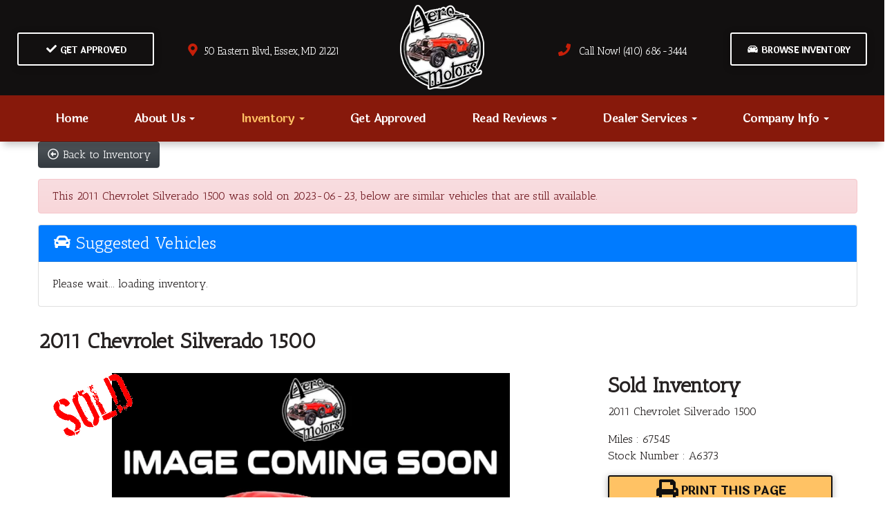

--- FILE ---
content_type: text/html; charset=UTF-8
request_url: https://www.aeromotors.com/autos/2011-Chevrolet-Silverado-1500-Essex-MD-4857?ai_slide_show=1
body_size: 20444
content:
<!DOCTYPE HTML>
<html lang="en">
<head>
	
<!--
╔═══════════════════════════════════════════════════════════════════════════════════════════════╗
║         _______ _     _ _______  _____  _______ _______  ______ _______ ______  _______       ║
║         |_____| |     |    |    |     | |______    |    |_____/ |_____| |     \ |_____|       ║
║         |     | |_____|    |    |_____| ______|    |    |    \_ |     | |_____/ |     |       ║
║                                                                                               ║
║ SEO Website Platform Powered by VehiclesNETWORK, an apogeeINVENT company. vehiclesnetwork.com ║
╚═══════════════════════════════════════════════════════════════════════════════════════════════╝
-->
<!-- HTML Meta Tags -->
<title>Aero Motors Used Cars For Sale Essex MD - 2011 Chevrolet Silverado 1500</title>
<meta name="title" content="Aero Motors Used Cars For Sale Essex MD - 2011 Chevrolet Silverado 1500" />
<meta name="description" content="2011 Summit White - 50U /Dark Titanium - 88B Chevrolet Silverado 1500 Work Truck (1GCNKPEA9BZ) with an ENGINE, VORTEC 4.8L VARIABLE VALVE TIMING V8 SFI FLEXFUEL engine, located at 50 Eastern Blvd., Essex, MD, 21221, (410) 686-3444, 39.304367, -76.484947 - &lt;p&gt;Admire our great looking 2011 Chevrolet Silverado 1500 W/T Regular Cab 4X4 presented in Summit White. Powered by a 5.3 Liter V8 delivering 315hp while paired to a durable Automatic transmission for easy towing. This Four Wheel Drive will meet all your hauling and towing needs and looks good while" />
<meta name="keywords" content="used bhph cars essex md,bad credit car loans baltimore md,pre-owned auto sales rosedale md,in house car financing dundalk md,special finance used auto dealer parkville md,buy here pay here used car dealer towson md,used cars baltimore county,used bhph trucks,used bhph suvs,used bhph vans,used bhph dealership essex,affordable used car sales baltimore,instant car loan approval essex,guaranteed car financing baltimore,quality auto service &amp; repair essex,bad credit ok,no credit ok,poor credit ok" />

<!-- Twitter Meta Tags -->
<meta name="twitter:card" content="summary_large_image">
<meta name="twitter:title" content="Aero Motors Used Cars For Sale Essex MD - 2011 Chevrolet Silverado 1500">
<meta name="twitter:description" content="2011 Summit White - 50U /Dark Titanium - 88B Chevrolet Silverado 1500 Work Truck (1GCNKPEA9BZ) with an ENGINE, VORTEC 4.8L VARIABLE VALVE TIMING V8 SFI FLEXFUEL engine, located at 50 Eastern Blvd., Essex, MD, 21221, (410) 686-3444, 39.304367, -76.484947 - &lt;p&gt;Admire our great looking 2011 Chevrolet Silverado 1500 W/T Regular Cab 4X4 presented in Summit White. Powered by a 5.3 Liter V8 delivering 315hp while paired to a durable Automatic transmission for easy towing. This Four Wheel Drive will meet all your hauling and towing needs and looks good while">
<meta name="twitter:image" content="">

<!-- Viewport Meta Tag -->
<meta name="viewport" content="width=device-width, initial-scale=1">

<meta name="robots" content="all, index, follow" /><meta name="googlebot" content="all, index, follow" /><meta name="author" content="Aero Motors Used Cars For Sale Essex MD" />
<meta name="copyright" content="Copyright (c) 2025 Aero Motors Used Cars For Sale Essex MD, All Rights Reserved" />
<meta name="reply-to" content="sales@aeromotors.com" />
<meta name="distribution" content="global" />
<meta name="revisit-after" content="14 days" />
<meta http-equiv="content-type" content="text/html; charset=utf-8" />
<meta http-equiv="X-UA-Compatible" content="IE=edge" />
<base href="https://www.aeromotors.com/" />
<meta name="viewport" content="width=device-width">
	
<link rel="preconnect" href="https://fonts.googleapis.com">
<link rel="preconnect" href="https://fonts.gstatic.com" crossorigin>
<link href="https://fonts.googleapis.com/css2?family=Antic+Slab&family=Laila:wght@300;400;500;600;700&family=Marcellus&display=swap" rel="stylesheet">

<!-- Add the slick-theme.css if you want default styling -->
<!-- <link rel="stylesheet" type="text/css" href="//cdn.jsdelivr.net/jquery.slick/1.5.2/slick-theme.css"/> -->


<meta property="og:type" content="website" />
<meta property="og:title" content="Aero Motors Used Cars For Sale Essex MD - 2011 Chevrolet Silverado 1500" />
<meta property="og:description" content="2011 Summit White - 50U /Dark Titanium - 88B Chevrolet Silverado 1500 Work Truck (1GCNKPEA9BZ) with an ENGINE, VORTEC 4.8L VARIABLE VALVE TIMING V8 SFI FLEXFUEL engine, located at 50 Eastern Blvd., Essex, MD, 21221, (410) 686-3444, 39.304367, -76.484947 - &lt;p&gt;Admire our great looking 2011 Chevrolet Silverado 1500 W/T Regular Cab 4X4 presented in Summit White. Powered by a 5.3 Liter V8 delivering 315hp while paired to a durable Automatic transmission for easy towing. This Four Wheel Drive will meet all your hauling and towing needs and looks good while" />
<meta property="og:url" content="https://www.aeromotors.com/autos/2011-Chevrolet-Silverado-1500-Essex-MD-4857?ai_slide_show=1" />
<link rel="canonical" href="https://www.aeromotors.com/autos/2011-Chevrolet-Silverado-1500-Essex-MD-4857" />
<link rel="icon" href="uploads/files//Aero_Motors_Favicon.ico" />
<meta name="viewport" content="width=device-width, initial-scale=1"/>
<script type="text/javascript" src="https://ws.sharethis.com/button/buttons.js"></script>
<link rel="stylesheet" href="css_combine?css_cache=B6895pVCewp3RToAdg8UFwXxSfE.css" type="text/css">
<link rel="stylesheet" href="css_combine?css_cache=msFB_RrlO98Ty_WRl9BscvqgeFE.css" type="text/css">
<script type="text/javascript" src="js_combine?js_cache=P-Hz03Mj3BrvoiB0RT4j4A1FBKM.js"></script>
<script type="text/javascript" defer src="js_combine?js_cache=sBAezp-Vrfd-ZRr6aA_-K94wdys.js"></script>
<!-- BEG Widget: raw_embed_code-2031 -->
<!-- Start Alexa Certify Javascript -->
<script type="text/javascript">
_atrk_opts = { atrk_acct:"m1iao1IW1810mh", domain:"aeromotors.com",dynamic: true};
(function() { var as = document.createElement('script'); as.type = 'text/javascript'; as.async = true; as.src = "https://d31qbv1cthcecs.cloudfront.net/atrk.js"; var s = document.getElementsByTagName('script')[0];s.parentNode.insertBefore(as, s); })(); </script> <noscript><img src="https://d5nxst8fruw4z.cloudfront.net/atrk.gif?account=m1iao1IW1810mh" style="display:none" height="1" width="1" alt="" /></noscript>
<!-- End Alexa Certify Javascript -->

<script async src="https://content-container.edmunds.com/875859.js" type="text/javascript"></script>

<!-- END Widget: raw_embed_code-2031 --></head>
<body class="page-autos ai_header_navigation_no_toolbar ai_body autos page-autos">

		<script language="javascript" type="text/javascript">
		<!--
			/* REMOVED CODE TO DELETE SELECTED (we don't have this form so we don't mess with other forms) */
			/* REMOVED CODE TO SORT (we have our own sorting functions) */
			
			if(typeof(ai_site_theme)=='undefined') var ai_site_theme = 'autostrada_new';
	
		//-->
		</script>
		
		<!-- [[DRAW DYNAMIC LIST 'aipg_594-header']] -->
<div class="dynalist dynalist_aipg_594-header" id="dynalist_aipg_594-header">
	
<!-- [NEW DYNAMIC_LIST: aipg_594-header] --><div class="dynalist_entry dynalist_odd dynalist_type-linklist dynalist_first dynalist_last" dlid="1703" id="dl_entry_aipg_594-header_1703">
<div class="dynalist_content" dlid="1703" id="dl_content_1703"><!-- [[DRAW DYNAMIC LIST 'theme_template-autostrada-header']] -->
<div class="dynalist dynalist_theme_template-autostrada-header" id="dynalist_theme_template-autostrada-header">
	
<!-- [NEW DYNAMIC_LIST: theme_template-autostrada-header] --><div class="dynalist_entry dynalist_odd dynalist_type-regular dynalist_first" dlid="2381" id="dl_entry_theme_template-autostrada-header_2381">
<div class="dynalist_content" dlid="2381" id="dl_content_2381"><div class="widgbox "  id="widgkey_rcolumns_2101_outer">
<div id='widget_background_container_2101_Widget_0' class=' widget_background_styles_container  widget_background_layer_Widget_0'><style type='text/css'>#widget_background_container_2101_Widget_0 { background-color:#121010}</style><div class="widg_container widgbox_inner" id="widgkey_rcolumns_2101">
<div class="container-fluid no-gutters"><div id="widgrow_2101" class="row widgrow no-gutters"><div class="rcolumns col-xs-12 d-xs-block col-12 d-block col-sm-12 d-sm-block col-md-12 d-md-block col-lg-12 d-lg-block col-xl-12 d-xl-block   ai_edit_toggle_border" style="padding-left:0px;padding-right:0px;"><div class="rcolumn_content rcolumn_content_2101"><!-- [[DRAW DYNAMIC LIST 'rcolumns_2101_col_0']] -->
<div class="dynalist dynalist_rcolumns_2101_col_0" id="dynalist_rcolumns_2101_col_0">
	
<!-- [NEW DYNAMIC_LIST: rcolumns_2101_col_0] --><div class="dynalist_entry dynalist_odd dynalist_type-regular dynalist_first dynalist_last" dlid="2382" id="dl_entry_rcolumns_2101_col_0_2382">
<div class="dynalist_content" dlid="2382" id="dl_content_2382"><div class="widgbox widg-layout-max_1250"  id="widgkey_rcolumns_2102_outer">
<style type='text/css'></style><div class="widg_container widgbox_inner" id="widgkey_rcolumns_2102">
<div class="container-fluid no-gutters"><div id="widgrow_2102" class="row widgrow no-gutters"><div class="rcolumns col-xs-12 d-xs-block col-12 d-block col-sm-12 d-sm-block col-md-12 d-md-block col-lg-12 d-lg-block col-xl-12 d-xl-block   ai_edit_toggle_border" style="padding-top:7px;padding-left:0px;padding-right:0px;"><div class="rcolumn_content rcolumn_content_2102"><!-- [[DRAW DYNAMIC LIST 'rcolumns_2102_col_0']] -->
<div class="dynalist dynalist_rcolumns_2102_col_0" id="dynalist_rcolumns_2102_col_0">
	
<!-- [NEW DYNAMIC_LIST: rcolumns_2102_col_0] --><div class="dynalist_entry dynalist_odd dynalist_type-regular dynalist_first dynalist_last" dlid="2383" id="dl_entry_rcolumns_2102_col_0_2383">
<div class="dynalist_content" dlid="2383" id="dl_content_2383"><div id="draw_once_rcolumns" style="display:none"></div><div class="widgbox "  id="widgkey_rcolumns_2103_outer">
<style type='text/css'></style><div class="widg_container widgbox_inner" id="widgkey_rcolumns_2103">
<div class="container-fluid no-gutters"><div id="widgrow_2103" class="row widgrow no-gutters"><div class="rcolumns col-xs-3 d-xs-block col-3 d-block col-sm-3 d-sm-block col-md-3 d-md-block hidden-lg d-lg-none hidden-xl d-xl-none   ai_edit_toggle_border" style="padding-top:50px;padding-left:10px;padding-right:0px;"><div class="rcolumn_content rcolumn_content_2103"><!-- [[DRAW DYNAMIC LIST 'rcolumns_2103_col_0']] -->
<div class="dynalist dynalist_rcolumns_2103_col_0" id="dynalist_rcolumns_2103_col_0">
	
<!-- [NEW DYNAMIC_LIST: rcolumns_2103_col_0] --><div class="dynalist_entry dynalist_odd dynalist_type-regular dynalist_first dynalist_last" dlid="2384" id="dl_entry_rcolumns_2103_col_0_2384">
<div class="dynalist_content" dlid="2384" id="dl_content_2384"><div id="draw_once_wysiwyg" style="display:none"></div><div class="widgbox "  id="widgkey_wysiwyg_2104_outer">
<div class="widg_container widgbox_inner" id="widgkey_wysiwyg_2104">
<div style="white-space: nowrap;">
<span style="padding: 0 3px; ">
	<a href="locations" style="letter-spacing: -0.025em; "><i class="freycon freycon-map-marker-alt" style="background-color: #c61f09; font-size: 20px; " aria-hidden="true"></i></a>
</span>
<span style="padding: 0 3px; ">
	<a href="tel:14106863444" style="letter-spacing: -0.025em; "><i class="freycon freycon-phone" style="background-color: #c61f09; font-size: 20px; " aria-hidden="true"></i></a>
</span>
</div></div>
</div>

</div><!-- END dynalist_content dlid 2384 -->
</div><!-- END #dl_entry_rcolumns_2103_col_0_2384 --></div>
<!-- [[END DYNAMIC LIST 'rcolumns_2103_col_0']] -->
</div></div><div class="rcolumns hidden-xs d-xs-none d-none hidden-sm d-sm-none hidden-md d-md-none col-lg-2 d-lg-block col-xl-2 d-xl-block   ai_edit_toggle_border" style="padding-top:40px;padding-left:10px;padding-right:0px;"><div class="rcolumn_content rcolumn_content_2103"><!-- [[DRAW DYNAMIC LIST 'rcolumns_2103_col_1']] -->
<div class="dynalist dynalist_rcolumns_2103_col_1" id="dynalist_rcolumns_2103_col_1">
	
<!-- [NEW DYNAMIC_LIST: rcolumns_2103_col_1] --><div class="dynalist_entry dynalist_odd dynalist_type-regular dynalist_first dynalist_last" dlid="2385" id="dl_entry_rcolumns_2103_col_1_2385">
<div class="dynalist_content" dlid="2385" id="dl_content_2385"><div class="widgbox "  id="widgkey_wysiwyg_2105_outer">
<div class="widg_container widgbox_inner" id="widgkey_wysiwyg_2105">
<div style="text-align: center;">
	<a href="applications" class="btn btn-alternate" style="width: 100%; "><i class="freycon freycon-check" style="font-size: 15px; " aria-hidden="true"></i> Get Approved</a>
</div></div>
</div>

</div><!-- END dynalist_content dlid 2385 -->
</div><!-- END #dl_entry_rcolumns_2103_col_1_2385 --></div>
<!-- [[END DYNAMIC LIST 'rcolumns_2103_col_1']] -->
</div></div><div class="rcolumns hidden-xs d-xs-none d-none hidden-sm d-sm-none hidden-md d-md-none col-lg-3 d-lg-block col-xl-3 d-xl-block   ai_edit_toggle_border" style="padding-top:55px;padding-left:10px;padding-right:10px;"><div class="rcolumn_content rcolumn_content_2103"><!-- [[DRAW DYNAMIC LIST 'rcolumns_2103_col_2']] -->
<div class="dynalist dynalist_rcolumns_2103_col_2" id="dynalist_rcolumns_2103_col_2">
	
<!-- [NEW DYNAMIC_LIST: rcolumns_2103_col_2] --><div class="dynalist_entry dynalist_odd dynalist_type-regular dynalist_first dynalist_last" dlid="2397" id="dl_entry_rcolumns_2103_col_2_2397">
<div class="dynalist_content" dlid="2397" id="dl_content_2397"><div class="widgbox "  id="widgkey_wysiwyg_2117_outer">
<div class="widg_container widgbox_inner" id="widgkey_wysiwyg_2117">
<div class="header-info-links" style="text-align: center; ">
	<a href="locations"><i class="freycon freycon-map-marker-alt" style="background-color: #c61f09; font-size: 18px; " aria-hidden="true"></i> &nbsp;50 Eastern Blvd., Essex, MD 21221</a>
</div></div>
</div>

</div><!-- END dynalist_content dlid 2397 -->
</div><!-- END #dl_entry_rcolumns_2103_col_2_2397 --></div>
<!-- [[END DYNAMIC LIST 'rcolumns_2103_col_2']] -->
</div></div><div class="rcolumns col-xs-6 d-xs-block col-6 d-block col-sm-6 d-sm-block col-md-6 d-md-block col-lg-2 d-lg-block col-xl-2 d-xl-block   ai_edit_toggle_border" style="padding-left:0px;padding-bottom:8px;padding-right:0px;"><div class="rcolumn_content rcolumn_content_2103"><!-- [[DRAW DYNAMIC LIST 'rcolumns_2103_col_3']] -->
<div class="dynalist dynalist_rcolumns_2103_col_3" id="dynalist_rcolumns_2103_col_3">
	
<!-- [NEW DYNAMIC_LIST: rcolumns_2103_col_3] --><div class="dynalist_entry dynalist_odd dynalist_type-regular dynalist_first dynalist_last" dlid="2396" id="dl_entry_rcolumns_2103_col_3_2396">
<div class="dynalist_content" dlid="2396" id="dl_content_2396"><div class="widgbox "  id="widgkey_wysiwyg_2116_outer">
<div class="widg_container widgbox_inner" id="widgkey_wysiwyg_2116">
<center>
<div class="header-logo-size">
<a href="home">
	<picture>
		<source type='image/webp'  srcset='uploads/dynamic_areas/mrhtNRmlIz3ttN4zzjQC/56/logo-header.aiimg-ar1w122h123-c2Z0PXBuZw.webp'/>
		<img src="uploads/dynamic_areas/mrhtNRmlIz3ttN4zzjQC/56/logo-header.png" alt="Welcome to Aero Motors, Inc!" style="width: 100%; height: auto; " loading="eager" width="122" height="123" />
	</picture>
</a>
</div>
</center></div>
</div>

</div><!-- END dynalist_content dlid 2396 -->
</div><!-- END #dl_entry_rcolumns_2103_col_3_2396 --></div>
<!-- [[END DYNAMIC LIST 'rcolumns_2103_col_3']] -->
</div></div><div class="rcolumns hidden-xs d-xs-none d-none hidden-sm d-sm-none hidden-md d-md-none col-lg-3 d-lg-block col-xl-3 d-xl-block   ai_edit_toggle_border" style="padding-top:55px;padding-left:10px;padding-right:10px;"><div class="rcolumn_content rcolumn_content_2103"><!-- [[DRAW DYNAMIC LIST 'rcolumns_2103_col_4']] -->
<div class="dynalist dynalist_rcolumns_2103_col_4" id="dynalist_rcolumns_2103_col_4">
	
<!-- [NEW DYNAMIC_LIST: rcolumns_2103_col_4] --><div class="dynalist_entry dynalist_odd dynalist_type-regular dynalist_first dynalist_last" dlid="2398" id="dl_entry_rcolumns_2103_col_4_2398">
<div class="dynalist_content" dlid="2398" id="dl_content_2398"><div class="widgbox "  id="widgkey_wysiwyg_2118_outer">
<div class="widg_container widgbox_inner" id="widgkey_wysiwyg_2118">
<div class="header-info-links" style="text-align: center; ">
	<a href="tel:14106863444"><i class="freycon freycon-phone" style="background-color: #c61f09; font-size: 18px; " aria-hidden="true"></i> &nbsp; Call Now! (410) 686-3444</a>
</div></div>
</div>

</div><!-- END dynalist_content dlid 2398 -->
</div><!-- END #dl_entry_rcolumns_2103_col_4_2398 --></div>
<!-- [[END DYNAMIC LIST 'rcolumns_2103_col_4']] -->
</div></div><div class="rcolumns hidden-xs d-xs-none d-none hidden-sm d-sm-none hidden-md d-md-none col-lg-2 d-lg-block col-xl-2 d-xl-block   ai_edit_toggle_border" style="padding-top:40px;padding-left:0px;padding-right:10px;"><div class="rcolumn_content rcolumn_content_2103"><!-- [[DRAW DYNAMIC LIST 'rcolumns_2103_col_5']] -->
<div class="dynalist dynalist_rcolumns_2103_col_5" id="dynalist_rcolumns_2103_col_5">
	
<!-- [NEW DYNAMIC_LIST: rcolumns_2103_col_5] --><div class="dynalist_entry dynalist_odd dynalist_type-regular dynalist_first dynalist_last" dlid="2389" id="dl_entry_rcolumns_2103_col_5_2389">
<div class="dynalist_content" dlid="2389" id="dl_content_2389"><div class="widgbox "  id="widgkey_wysiwyg_2109_outer">
<div class="widg_container widgbox_inner" id="widgkey_wysiwyg_2109">
<div style="text-align: center; white-space: nowrap; ">
	<a href="autos" class="btn btn-alternate" style="width: 100%; "><i class="freycon freycon-car-1" style="font-size: 15px; " aria-hidden="true"></i> Browse Inventory</a>
</div></div>
</div>

</div><!-- END dynalist_content dlid 2389 -->
</div><!-- END #dl_entry_rcolumns_2103_col_5_2389 --></div>
<!-- [[END DYNAMIC LIST 'rcolumns_2103_col_5']] -->
</div></div></div></div></div>
</div>

</div><!-- END dynalist_content dlid 2383 -->
</div><!-- END #dl_entry_rcolumns_2102_col_0_2383 --></div>
<!-- [[END DYNAMIC LIST 'rcolumns_2102_col_0']] -->
</div></div></div></div></div>
</div>

</div><!-- END dynalist_content dlid 2382 -->
</div><!-- END #dl_entry_rcolumns_2101_col_0_2382 --></div>
<!-- [[END DYNAMIC LIST 'rcolumns_2101_col_0']] -->
</div></div></div></div></div>
</div></div>

</div><!-- END dynalist_content dlid 2381 -->
</div><!-- END #dl_entry_theme_template-autostrada-header_2381 --><div class="dynalist_entry dynalist_even dynalist_type-regular" dlid="2390" id="dl_entry_theme_template-autostrada-header_2390">
<div class="dynalist_content" dlid="2390" id="dl_content_2390"><div id="draw_once_header_navigation" style="display:none"><script async>
	window.onscroll = function() {myFunction();};

	function myFunction() {
		if( document.body.scrollTop > 138 || document.documentElement.scrollTop > 138 ) {
			$('.ai_header_navigation').addClass('scrollspy');
		} else {
			$('.ai_header_navigation').removeClass('scrollspy');
		}
	}
</script>
</div><div class="widgbox "  id="widgkey_header_navigation_2110_outer">
<style type='text/css'></style><div class="widg_container widgbox_inner" id="widgkey_header_navigation_2110">
<div class="clearfix not_in_front ai_header_navigation">
	<!--DADEF-widg-header_navigation-1251_top:d41d8cd98f-->
	
	<div class="bottom-header">
		<div class="navbar navbar-expand-lg justify-content-between">
			
			
			<button class="navbar-toggler mr-3 mr-lg-2" type="button" data-toggle="collapse" data-target="#widg-header_navigation-2110" aria-controls="widg-header_navigation-2110" aria-expanded="false" aria-label="Toggle navigation">
				<i class="freycon freycon-bars" aria-hidden="true" style="top: 0"></i> Menu
			</button>
			
			<div class="collapse navbar-collapse" id="widg-header_navigation-2110">
				
				
  <ul id="ai_ul_nav" class="nav navbar-nav ai_menuID_187 mx-auto ai_ul_menu UNQ_k9fuhd9xv58rf493h6a6a49cnavlevel1">
  <li class="nav-item" id="li_188"><a class="nav-link" href="./" data-depth="1"  >Home</a></li>
  <li class="nav-item dropdown haschild" id="li_191"><a class="nav-link" href="./about-us" data-depth="1"  >About Us <b class="caret"></b></a>
    <ul class="dropdown-menu navlevel2">
    <li class="nav-item ischild" id="li_210"><a class="nav-link" href="bios" data-depth="2"  >Meet Our Team</a></li>
    <li class="nav-item ischild" id="li_198"><a class="nav-link" href="refer-friend" data-depth="2"  >Refer a Friend</a></li>
    <li class="nav-item ischild" id="li_212"><a class="nav-link" href="employment-application" data-depth="2"  >Employment App.</a></li>
    <li class="nav-item ischild" id="li_211"><a class="nav-link" href="blog" data-depth="2"  >Blog</a></li>
    </ul>
  </li>
  <li class="nav-item autos_paddle_menu dropdown haschild active" id="li_209"><a class="nav-link" href="autos" data-depth="1"  >Inventory <b class="caret"></b></a><div class="dropdown-menu mt-0 w-100 shadow border-outline-success autos_paddle_menu_custom">
		<div class="container-fluid">
			<div class="row flex-md-nowrap py-3 mx-auto" style="white-space: nowrap; overflow: auto;">
        <div class="col-12 col-md pr-md-5">
            <div class="paddle_menu_header text-white">Inventory</div>
            <ul class="list-unstyled column-count-md-1">
              <li>
                <a class="dropdown-item" href="autos">All Inventory (82)</a>
              </li>
            </ul>
        </div>
        <div class="col-12 col-md pr-md-5">
          
            <div class="paddle_menu_header text-white">Price</div>
            <ul class="list-unstyled ">
              <li>
                <a class="dropdown-item" href="autos">All Prices (82)</a>
              </li>
              
              <li>
                <a class="dropdown-item" href="autos?include_call_for_price=No&price_range=5000%3B10000">$5,000 - $10,000 (29)</a>
              </li>
              
              <li>
                <a class="dropdown-item" href="autos?include_call_for_price=No&price_range=10000%3B15000">$10,000 - $15,000 (40)</a>
              </li>
              
              <li>
                <a class="dropdown-item" href="autos?include_call_for_price=No&price_range=15000%3B20000">$15,000 - $20,000 (12)</a>
              </li>
              
              <li>
                <a class="dropdown-item" href="autos?include_call_for_price=No&price_range=20000%3B25000">$20,000 - $25,000 (1)</a>
              </li>
              
            </ul>
          
        </div>
				<div class="col-md-auto pr-md-5"></div>
				
				<div class="col-12 col-md pr-md-5">
					<div class="paddle_menu_header text-white">Makes</div>
					<ul class="list-unstyled column-count-md-3">
						
						<li>
							<a class="dropdown-item" style='display: inline-block' href="autos?make=Acura">
								<i class="freycon freycon-make-acura" style="width: 2rem !important"></i>
								
								Acura (2)
							</a>
						</li>
						
						<li>
							<a class="dropdown-item" style='display: inline-block' href="autos?make=Buick">
								<i class="freycon freycon-make-buick" style="width: 2rem !important"></i>
								
								Buick (2)
							</a>
						</li>
						
						<li>
							<a class="dropdown-item" style='display: inline-block' href="autos?make=Chevrolet">
								<i class="freycon freycon-make-chevrolet" style="width: 2rem !important"></i>
								
								Chevrolet (11)
							</a>
						</li>
						
						<li>
							<a class="dropdown-item" style='display: inline-block' href="autos?make=Chrysler">
								<i class="freycon freycon-make-chrysler" style="width: 2rem !important"></i>
								
								Chrysler (2)
							</a>
						</li>
						
						<li>
							<a class="dropdown-item" style='display: inline-block' href="autos?make=Dodge">
								<i class="freycon freycon-make-dodge" style="width: 2rem !important"></i>
								
								Dodge (2)
							</a>
						</li>
						
						<li>
							<a class="dropdown-item" style='display: inline-block' href="autos?make=Ford">
								<i class="freycon freycon-make-ford" style="width: 2rem !important"></i>
								
								Ford (16)
							</a>
						</li>
						
						<li>
							<a class="dropdown-item" style='display: inline-block' href="autos?make=GMC">
								<i class="freycon freycon-make-gmc" style="width: 2rem !important"></i>
								
								GMC (1)
							</a>
						</li>
						
						<li>
							<a class="dropdown-item" style='display: inline-block' href="autos?make=Honda">
								<i class="freycon freycon-make-honda" style="width: 2rem !important"></i>
								
								Honda (3)
							</a>
						</li>
						
						<li>
							<a class="dropdown-item" style='display: inline-block' href="autos?make=Hyundai">
								<i class="freycon freycon-make-hyundai" style="width: 2rem !important"></i>
								
								Hyundai (4)
							</a>
						</li>
						
						<li>
							<a class="dropdown-item" style='display: inline-block' href="autos?make=INFINITI">
								<i class="freycon freycon-make-infiniti" style="width: 2rem !important"></i>
								
								INFINITI (1)
							</a>
						</li>
						
						<li>
							<a class="dropdown-item" style='display: inline-block' href="autos?make=Jeep">
								<i class="freycon freycon-make-jeep" style="width: 2rem !important"></i>
								
								Jeep (4)
							</a>
						</li>
						
						<li>
							<a class="dropdown-item" style='display: inline-block' href="autos?make=Kia">
								<i class="freycon freycon-make-kia" style="width: 2rem !important"></i>
								
								Kia (6)
							</a>
						</li>
						
						<li>
							<a class="dropdown-item" style='display: inline-block' href="autos?make=Lexus">
								<i class="freycon freycon-make-lexus" style="width: 2rem !important"></i>
								
								Lexus (2)
							</a>
						</li>
						
						<li>
							<a class="dropdown-item" style='display: inline-block' href="autos?make=Lincoln">
								<i class="freycon freycon-make-lincoln" style="width: 2rem !important"></i>
								
								Lincoln (2)
							</a>
						</li>
						
						<li>
							<a class="dropdown-item" style='display: inline-block' href="autos?make=Mazda">
								<i class="freycon freycon-make-mazda" style="width: 2rem !important"></i>
								
								Mazda (2)
							</a>
						</li>
						
						<li>
							<a class="dropdown-item" style='display: inline-block' href="autos?make=Mercury">
								<i class="freycon freycon-make-mercury" style="width: 2rem !important"></i>
								
								Mercury (1)
							</a>
						</li>
						
						<li>
							<a class="dropdown-item" style='display: inline-block' href="autos?make=Nissan">
								<i class="freycon freycon-make-nissan" style="width: 2rem !important"></i>
								
								Nissan (7)
							</a>
						</li>
						
						<li>
							<a class="dropdown-item" style='display: inline-block' href="autos?make=Scion">
								<i class="freycon freycon-make-scion" style="width: 2rem !important"></i>
								
								Scion (1)
							</a>
						</li>
						
						<li>
							<a class="dropdown-item" style='display: inline-block' href="autos?make=Subaru">
								<i class="freycon freycon-make-subaru" style="width: 2rem !important"></i>
								
								Subaru (4)
							</a>
						</li>
						
						<li>
							<a class="dropdown-item" style='display: inline-block' href="autos?make=Toyota">
								<i class="freycon freycon-make-toyota" style="width: 2rem !important"></i>
								
								Toyota (7)
							</a>
						</li>
						
						<li>
							<a class="dropdown-item" style='display: inline-block' href="autos?make=Volkswagen">
								<i class="freycon freycon-make-volkswagen" style="width: 2rem !important"></i>
								
								Volkswagen (1)
							</a>
						</li>
						
						<li>
							<a class="dropdown-item" style='display: inline-block' href="autos?make=Volvo">
								<i class="freycon freycon-make-volvo" style="width: 2rem !important"></i>
								
								Volvo (1)
							</a>
						</li>
						
					</ul>
				</div>
				<div class="col-md-auto pr-md-5"></div>
				
				
				<div class="col-12 col-md pr-md-5">
          <div class="paddle_menu_header text-white">Body Type</div>
					<ul class="list-unstyled">
						
						<li>
							<a class="dropdown-item" href="autos?body_style=Hatchback">
								<i class="freycon freycon-vehicle-hatchback" style="width: 2rem !important"></i>
								
								Hatchback (4)
							</a>
						</li>
						
						<li>
							<a class="dropdown-item" href="autos?body_style=Pickup%20Truck">
								<i class="freycon freycon-vehicle-pickup" style="width: 2rem !important"></i>
								
								Pickup Truck (8)
							</a>
						</li>
						
						<li>
							<a class="dropdown-item" href="autos?body_style=Sedan">
								<i class="freycon freycon-vehicle-sedan" style="width: 2rem !important"></i>
								
								Sedan (27)
							</a>
						</li>
						
						<li>
							<a class="dropdown-item" href="autos?body_style=SUV">
								<i class="freycon freycon-vehicle-suv" style="width: 2rem !important"></i>
								
								SUV (29)
							</a>
						</li>
						
						<li>
							<a class="dropdown-item" href="autos?body_style=Van%2FMinivan">
								<i class="freycon freycon-vehicle-[[body_type_icons.van/minivan]]" style="width: 2rem !important"></i>
								
								Van/Minivan (7)
							</a>
						</li>
						
						<li>
							<a class="dropdown-item" href="autos?body_style=Wagon">
								<i class="freycon freycon-vehicle-wagon" style="width: 2rem !important"></i>
								
								Wagon (2)
							</a>
						</li>
						
					</ul>
				</div>
				<div class="col-md-auto pr-md-5"></div>
				
				
				<div class="col-12 col-md">
					<div class="paddle_menu_header text-white">Years</div>
					<ul class="list-unstyled column-count-md-2">
						
						<li>
							<a class="dropdown-item" href="autos?yearMade=2000">2000 (1)</a>
						</li>
						
						<li>
							<a class="dropdown-item" href="autos?yearMade=2002">2002 (2)</a>
						</li>
						
						<li>
							<a class="dropdown-item" href="autos?yearMade=2004">2004 (2)</a>
						</li>
						
						<li>
							<a class="dropdown-item" href="autos?yearMade=2005">2005 (2)</a>
						</li>
						
						<li>
							<a class="dropdown-item" href="autos?yearMade=2006">2006 (1)</a>
						</li>
						
						<li>
							<a class="dropdown-item" href="autos?yearMade=2007">2007 (3)</a>
						</li>
						
						<li>
							<a class="dropdown-item" href="autos?yearMade=2008">2008 (5)</a>
						</li>
						
						<li>
							<a class="dropdown-item" href="autos?yearMade=2009">2009 (10)</a>
						</li>
						
						<li>
							<a class="dropdown-item" href="autos?yearMade=2010">2010 (8)</a>
						</li>
						
						<li>
							<a class="dropdown-item" href="autos?yearMade=2011">2011 (5)</a>
						</li>
						
						<li>
							<a class="dropdown-item" href="autos?yearMade=2012">2012 (7)</a>
						</li>
						
						<li>
							<a class="dropdown-item" href="autos?yearMade=2013">2013 (10)</a>
						</li>
						
						<li>
							<a class="dropdown-item" href="autos?yearMade=2014">2014 (10)</a>
						</li>
						
						<li>
							<a class="dropdown-item" href="autos?yearMade=2015">2015 (3)</a>
						</li>
						
						<li>
							<a class="dropdown-item" href="autos?yearMade=2016">2016 (7)</a>
						</li>
						
						<li>
							<a class="dropdown-item" href="autos?yearMade=2017">2017 (2)</a>
						</li>
						
						<li>
							<a class="dropdown-item" href="autos?yearMade=2018">2018 (3)</a>
						</li>
						
						<li>
							<a class="dropdown-item" href="autos?yearMade=2019">2019 (1)</a>
						</li>
						
					</ul>
				</div>
				
			</div>
		</div>
	</div>
	<script async>
		$(function(){
			$('.autos_paddle_menu_custom').parent().addClass('position-static');
		});
	</script>
  <style>
  .paddle_menu_header
  {
    margin-bottom: 3px !important;
    padding-bottom: 3px !important;
    border-bottom: 1px solid #ffffff;
  }
  </style>

</li>
  <li class="nav-item" id="li_190"><a class="nav-link" href="applications" data-depth="1"  >Get Approved</a></li>
  <li class="nav-item dropdown haschild" id="li_201"><a class="nav-link" href="testimonials" data-depth="1"  >Read Reviews <b class="caret"></b></a>
    <ul class="dropdown-menu navlevel2">
    <li class="nav-item ischild" id="li_202"><a class="nav-link" href="customer-survey" data-depth="2"  >Write a Review</a></li>
    </ul>
  </li>
  <li class="nav-item dropdown haschild" id="li_215"><a class="nav-link" href="#" data-depth="1"  >Dealer Services <b class="caret"></b></a>
    <ul class="dropdown-menu navlevel2">
    <li class="nav-item ischild" id="li_194"><a class="nav-link" href="https://autorepairessex.com/" data-depth="2" target="_blank" >Service Dept.</a></li>
    <li class="nav-item ischild" id="li_203"><a class="nav-link" href="schedule-a-test-drive" data-depth="2"  >Book Test-Drive</a></li>
    <li class="nav-item ischild" id="li_197"><a class="nav-link" href="./sell-your-auto" data-depth="2"  >Sell Your Auto</a></li>
    <li class="nav-item ischild" id="li_196"><a class="nav-link" href="find-vehicle" data-depth="2"  >Vehicle Locating</a></li>
    </ul>
  </li>
  <li class="nav-item dropdown haschild" id="li_192"><a class="nav-link" href="#" data-depth="1"  >Company Info <b class="caret"></b></a>
    <ul class="dropdown-menu navlevel2">
    <li class="nav-item ischild" id="li_193"><a class="nav-link" href="contact-us" data-depth="2"  >Contact Us</a></li>
    <li class="nav-item ischild" id="li_195"><a class="nav-link" href="locations" data-depth="2"  >Map &amp; Directions</a></li>
    </ul>
  </li>
  </ul>

				

				
				<ul id="autos_right_menu" class="nav navbar-nav ai_ul_menu float-right">
</ul>
<script async type="text/javascript">
var main_height = $("#ai_ul_nav").height();
var autos_div_height = $("#autos_right_menu").height();
var difference = (autos_div_height - main_height);
var new_padding_top = parseInt($("#autos_right_menu LI:last-child A").css("padding-top"));
new_padding_top = new_padding_top - (difference/2);
var new_padding_bottom = parseInt($("#autos_right_menu LI:last-child A").css("padding-bottom"));
new_padding_bottom = new_padding_bottom - (difference/2);
$("#autos_right_menu LI A.nav-link").css({"padding-top":new_padding_top,"padding-bottom":new_padding_bottom});
</script>
				
			</div>
		</div>
		<!--DADEF-widg-header_navigation-2110_bottom:d41d8cd98f-->
	</div>
</div>
</div>
</div>

</div><!-- END dynalist_content dlid 2390 -->
</div><!-- END #dl_entry_theme_template-autostrada-header_2390 --><div class="dynalist_entry dynalist_odd dynalist_type-regular" dlid="2391" id="dl_entry_theme_template-autostrada-header_2391">
<div class="dynalist_content" dlid="2391" id="dl_content_2391"><div class="widgbox "  id="widgkey_rcolumns_2111_outer">
<div id='widget_background_container_2111_Widget_0' class=' widget_background_styles_container  widget_background_layer_Widget_0'><style type='text/css'>#widget_background_container_2111_Widget_0 { background-color:#87190b}</style><div class="widg_container widgbox_inner" id="widgkey_rcolumns_2111">
<div class="container-fluid no-gutters"><div id="widgrow_2111" class="row widgrow no-gutters"><div class="rcolumns col-xs-12 d-xs-block col-12 d-block col-sm-12 d-sm-block col-md-12 d-md-block hidden-lg d-lg-none hidden-xl d-xl-none   ai_edit_toggle_border" style="padding-left:0px;padding-right:0px;"><div class="rcolumn_content rcolumn_content_2111"><!-- [[DRAW DYNAMIC LIST 'rcolumns_2111_col_0']] -->
<div class="dynalist dynalist_rcolumns_2111_col_0" id="dynalist_rcolumns_2111_col_0">
	
<!-- [NEW DYNAMIC_LIST: rcolumns_2111_col_0] --><div class="dynalist_entry dynalist_odd dynalist_type-regular dynalist_first dynalist_last" dlid="2392" id="dl_entry_rcolumns_2111_col_0_2392">
<div class="dynalist_content" dlid="2392" id="dl_content_2392"><div class="widgbox add-dark-border-bottom"  id="widgkey_rcolumns_2112_outer">
<style type='text/css'></style><div class="widg_container widgbox_inner" id="widgkey_rcolumns_2112">
<div class="container-fluid no-gutters"><div id="widgrow_2112" class="row widgrow no-gutters"><div class="rcolumns col-xs-12 d-xs-block col-12 d-block col-sm-12 d-sm-block col-md-12 d-md-block col-lg-12 d-lg-block col-xl-12 d-xl-block   ai_edit_toggle_border" style="padding-top:10px;padding-left:5px;padding-right:5px;"><div class="rcolumn_content rcolumn_content_2112"><!-- [[DRAW DYNAMIC LIST 'rcolumns_2112_col_0']] -->
<div class="dynalist dynalist_rcolumns_2112_col_0" id="dynalist_rcolumns_2112_col_0">
	
<!-- [NEW DYNAMIC_LIST: rcolumns_2112_col_0] --><div class="dynalist_entry dynalist_odd dynalist_type-regular dynalist_first dynalist_last" dlid="2393" id="dl_entry_rcolumns_2112_col_0_2393">
<div class="dynalist_content" dlid="2393" id="dl_content_2393"><div class="widgbox "  id="widgkey_rcolumns_2113_outer">
<style type='text/css'></style><div class="widg_container widgbox_inner" id="widgkey_rcolumns_2113">
<div class="container-fluid no-gutters"><div id="widgrow_2113" class="row widgrow no-gutters"><div class="rcolumns col-xs-6 d-xs-block col-6 d-block col-sm-6 d-sm-block col-md-6 d-md-block col-lg-6 d-lg-block col-xl-6 d-xl-block   ai_edit_toggle_border" style="padding-left:5px;padding-bottom:10px;padding-right:5px;"><div class="rcolumn_content rcolumn_content_2113"><!-- [[DRAW DYNAMIC LIST 'rcolumns_2113_col_0']] -->
<div class="dynalist dynalist_rcolumns_2113_col_0" id="dynalist_rcolumns_2113_col_0">
	
<!-- [NEW DYNAMIC_LIST: rcolumns_2113_col_0] --><div class="dynalist_entry dynalist_odd dynalist_type-regular dynalist_first dynalist_last" dlid="2394" id="dl_entry_rcolumns_2113_col_0_2394">
<div class="dynalist_content" dlid="2394" id="dl_content_2394"><div class="widgbox "  id="widgkey_wysiwyg_2114_outer">
<div class="widg_container widgbox_inner" id="widgkey_wysiwyg_2114">
<div style="text-align: center;">
	<a href="applications" class="btn btn-alternate" style="width: 100%; font-size: calc(.62rem + .25vw) !important; "><i class="freycon freycon-check" style="font-size: 15px; " aria-hidden="true"></i> Get Approved</a>
</div></div>
</div>

</div><!-- END dynalist_content dlid 2394 -->
</div><!-- END #dl_entry_rcolumns_2113_col_0_2394 --></div>
<!-- [[END DYNAMIC LIST 'rcolumns_2113_col_0']] -->
</div></div><div class="rcolumns col-xs-6 d-xs-block col-6 d-block col-sm-6 d-sm-block col-md-6 d-md-block col-lg-6 d-lg-block col-xl-6 d-xl-block   ai_edit_toggle_border" style="padding-left:5px;padding-bottom:10px;padding-right:5px;"><div class="rcolumn_content rcolumn_content_2113"><!-- [[DRAW DYNAMIC LIST 'rcolumns_2113_col_1']] -->
<div class="dynalist dynalist_rcolumns_2113_col_1" id="dynalist_rcolumns_2113_col_1">
	
<!-- [NEW DYNAMIC_LIST: rcolumns_2113_col_1] --><div class="dynalist_entry dynalist_odd dynalist_type-regular dynalist_first dynalist_last" dlid="2395" id="dl_entry_rcolumns_2113_col_1_2395">
<div class="dynalist_content" dlid="2395" id="dl_content_2395"><div class="widgbox "  id="widgkey_wysiwyg_2115_outer">
<div class="widg_container widgbox_inner" id="widgkey_wysiwyg_2115">
<div style="text-align: center;">
	<a href="autos" class="btn btn-alternate" style="width: 100%; font-size: calc(.62rem + .25vw) !important; "><i class="freycon freycon-car-1" style="font-size: 15px; " aria-hidden="true"></i> Browse Inventory</a>
</div></div>
</div>

</div><!-- END dynalist_content dlid 2395 -->
</div><!-- END #dl_entry_rcolumns_2113_col_1_2395 --></div>
<!-- [[END DYNAMIC LIST 'rcolumns_2113_col_1']] -->
</div></div></div></div></div>
</div>

</div><!-- END dynalist_content dlid 2393 -->
</div><!-- END #dl_entry_rcolumns_2112_col_0_2393 --></div>
<!-- [[END DYNAMIC LIST 'rcolumns_2112_col_0']] -->
</div></div></div></div></div>
</div>

</div><!-- END dynalist_content dlid 2392 -->
</div><!-- END #dl_entry_rcolumns_2111_col_0_2392 --></div>
<!-- [[END DYNAMIC LIST 'rcolumns_2111_col_0']] -->
</div></div></div></div></div>
</div></div>

</div><!-- END dynalist_content dlid 2391 -->
</div><!-- END #dl_entry_theme_template-autostrada-header_2391 --><div class="dynalist_entry dynalist_even dynalist_type-regular" dlid="2301" id="dl_entry_theme_template-autostrada-header_2301">
<div class="dynalist_content" dlid="2301" id="dl_content_2301"><div id="draw_once_raw_embed_code" style="display:none"></div><div class="widgbox "  id="widgkey_raw_embed_code_2031_outer">
<style type='text/css'></style><div class="widg_container widgbox_inner" id="widgkey_raw_embed_code_2031">
</div>
</div>

</div><!-- END dynalist_content dlid 2301 -->
</div><!-- END #dl_entry_theme_template-autostrada-header_2301 --><div class="dynalist_entry dynalist_odd dynalist_type-regular dynalist_last" dlid="2302" id="dl_entry_theme_template-autostrada-header_2302">
<div class="dynalist_content" dlid="2302" id="dl_content_2302"><div class="widgbox "  id="widgkey_raw_embed_code_2032_outer">
<style type='text/css'></style><div class="widg_container widgbox_inner" id="widgkey_raw_embed_code_2032">

<!-- BEG Widget: raw_embed_code-2032 -->

<!-- Global site tag (gtag.js) - Google Analytics -->
<script async src="https://www.googletagmanager.com/gtag/js?id=UA-83543273-1"></script>
<script>
  window.dataLayer = window.dataLayer || [];
  function gtag(){dataLayer.push(arguments);}
  gtag('js', new Date());

  gtag('config', 'UA-83543273-1');
</script>
<!-- END Widget: raw_embed_code-2032 -->
</div>
</div>

</div><!-- END dynalist_content dlid 2302 -->
</div><!-- END #dl_entry_theme_template-autostrada-header_2302 --></div>
<!-- [[END DYNAMIC LIST 'theme_template-autostrada-header']] -->

</div><!-- END dynalist_content dlid 1703 -->
</div><!-- END #dl_entry_aipg_594-header_1703 --></div>
<!-- [[END DYNAMIC LIST 'aipg_594-header']] -->


<!-- [[DRAW DYNAMIC LIST 'aipg_594-body_header']] -->
<div class="dynalist dynalist_aipg_594-body_header" id="dynalist_aipg_594-body_header">
	
<!-- [NEW DYNAMIC_LIST: aipg_594-body_header] --></div>
<!-- [[END DYNAMIC LIST 'aipg_594-body_header']] -->

<div class="clearfix"></div>


<div id="te_autos" class="te_unique_wrapper te_outer_view" data-show-more-max-results-on-page='1000'>

<div id="ajax_error" class="error" style="text-align:center; vertical-align:top; "></div>
				<script>
					stLight.options({
						publisher: "0e2b3551-4d7f-4706-b278-80daebc8b22f",
						embeds:'true'
					});
				</script>
<div class="content vdp" data-autoID="4857">
	<div class="page-heading">
		<div class="container-fluid">
			<div class="row">
				
				
				<div class="col-12">
					<a class="btn btn-dark text-light" href="autos"><i class="freycon freycon-arrow-alt-circle-left-o bg-light" aria-hidden="true"></i> <span class="d-md-inline-block d-none">Back to Inventory</span></a>
				</div>
				
			</div>

			<div class='d-none hidden_loader'><div class="h-100 d-flex justify-content-center align-items-center"><div class="lds-ripple"><div></div><div></div></div></div></div>

			<div class="alert alert-danger mt-3">This 2011 Chevrolet Silverado 1500 was sold on 2023-06-23, below are similar vehicles that are still available.</div>

			<div class="card">
				<div class="card-header bg-primary">
					<h4 class="text-white m-0"><i class="freycon freycon-car bg-white" aria-hidden="true"></i>  Suggested Vehicles</h4>
				</div>
				<div class="card-body">
					<div class="listview mx-3 mx-md-0" data-auto_type="Used" data-make="Chevrolet" data-yearmade="2011">
						Please wait... loading inventory.
					</div>
				</div>
			</div>
			
			<div class="row mt-4">
				<div class="col-12">
					<h3 class="page-heading font-weight-bold my-2">2011 Chevrolet Silverado 1500</h3>
				</div>
			</div>
		</div>
	</div>
	<div class="container-fluid">
		<div id="car-details">
			<div itemscope itemtype="http://schema.org/Car">
				<meta content="2011 Chevrolet Silverado 1500" itemprop="name">
				<meta content="Chevrolet" itemprop="brand">
				<meta content="Silverado 1500"itemprop="model">
				
				<meta content="A6373" itemprop="sku">
				<meta content="2011" itemprop="releaseDate">
				<meta content="Summit White - 50U" itemprop="color">
				<meta content="Dark Titanium - 88B" itemprop="vehicleInteriorColor">
				<meta content="2011 Summit White - 50U /Dark Titanium - 88B Chevrolet Silverado 1500 Work Truck (1GCNKPEA9BZ) with an ENGINE, VORTEC 4.8L VARIABLE VALVE TIMING V8 SFI FLEXFUEL engine, located at 50 Eastern Blvd., Essex, MD, 21221, (410) 686-3444, 39.304367, -76.484947 - <p>Admire our great looking 2011 Chevrolet Silverado 1500 W/T Regular Cab 4X4 presented in Summit White. Powered by a 5.3 Liter V8 delivering 315hp while paired to a durable Automatic transmission for easy towing. This Four Wheel Drive will meet all your hauling and towing needs and looks good while" itemprop="description">
				<meta content="67545" itemprop="mileageFromOdometer">
				<meta content="[[srp_image]]" itemprop="image">
				<div itemprop="offers" itemscope itemtype="http://schema.org/Offer">
					
					<meta content="USD" itemprop="priceCurrency">
					<meta content="Sold" itemprop="availability">
				</div>
				<meta content="autos/2011-Chevrolet-Silverado-1500-Essex-MD-4857" itemprop="url">
			</div>
			<div class="row ml-0">
				<div class="col-lg-8 col-md-8 bg-white card-body">
					<div id="auto_imgs_slides" class="carousel slide auto_imgs_slides pb-0 mb-0 w-100">
						<div class="carousel-inner">
						
							<div class="carousel-item active">
								
									<a href="" target="_blank" class="position-relative">
								
								

								
								
								
								
									<picture ><source media='(min-width:1366px)' type='image/webp' srcset='uploads/files/autos/module_manager/Custom_New_Arrival.aiimg-h1080w1920-c2Z0PXBuZw.webp' /><source media='(min-width:1366px)' type='image/jpg' srcset='uploads/files/autos/module_manager/Custom_New_Arrival.aiimg-h1080w1920-c2Z0PXBuZw.jpg' /><source media='(min-width:865px)' type='image/webp' srcset='uploads/files/autos/module_manager/Custom_New_Arrival.aiimg-h850w850-c2Z0PXBuZw.webp' /><source media='(min-width:865px)' type='image/jpg' srcset='uploads/files/autos/module_manager/Custom_New_Arrival.aiimg-h850w850-c2Z0PXBuZw.jpg' /><source media='(min-width:575)' type='image/webp' srcset='uploads/files/autos/module_manager/Custom_New_Arrival.aiimg-h550w550-c2Z0PXBuZw.webp' /><source media='(min-width:575)' type='image/jpg' srcset='uploads/files/autos/module_manager/Custom_New_Arrival.aiimg-h550w550-c2Z0PXBuZw.jpg' /><source media='(max-width:574)' type='image/webp' srcset='uploads/files/autos/module_manager/Custom_New_Arrival.aiimg-h485w485-c2Z0PXBuZw.webp' /><source media='(max-width:574)' type='image/jpg' srcset='uploads/files/autos/module_manager/Custom_New_Arrival.aiimg-h485w485-c2Z0PXBuZw.jpg' /><img src='uploads/files/autos/module_manager/Custom_New_Arrival.aiimg-h1080w1920.png' loading="lazy" class="img-fluid" alt="2011 Summit White - 50U /Dark Titanium - 88B Chevrolet Silverado 1500 Work Truck (1GCNKPEA9BZ) with an ENGINE, VORTEC 4.8L VARIABLE VALVE TIMING V8 SFI FLEXFUEL engine, located at 50 Eastern Blvd., Essex, MD, 21221, (410) 686-3444, 39.304367, -76.484947 - <p>Admire our great looking 2011 Chevrolet Silverado 1500 W/T Regular Cab 4X4 presented in Summit White. Powered by a 5.3 Liter V8 delivering 315hp while paired to a durable Automatic transmission for easy towing. This Four Wheel Drive will meet all your hauling and towing needs and looks good while - Photo#0" title="2011 Summit White - 50U /Dark Titanium - 88B Chevrolet Silverado 1500 Work Truck (1GCNKPEA9BZ) with an ENGINE, VORTEC 4.8L VARIABLE VALVE TIMING V8 SFI FLEXFUEL engine, located at 50 Eastern Blvd., Essex, MD, 21221, (410) 686-3444, 39.304367, -76.484947 - <p>Admire our great looking 2011 Chevrolet Silverado 1500 W/T Regular Cab 4X4 presented in Summit White. Powered by a 5.3 Liter V8 delivering 315hp while paired to a durable Automatic transmission for easy towing. This Four Wheel Drive will meet all your hauling and towing needs and looks good while - Photo#0" height="1080" width="1920" /></picture>
									<div class="position-absolute watermark_image"><img class="img-fluid" src="images/autos/sold.png" alt="Sold" /></div>
								

								</a>


								
							</div>
						
						</div>
					</div>
					<div class="car-details">
						<div class="my-3">
							
						</div>
					</div>
				</div>
				<div class="vdp_right_area_main col-lg-4 col-md-4">
					<div class="vdp_right_area_main_div bg-white card-body">
						
						<h3 class="font-weight-bold">
							Sold Inventory
						</h3>
						<div></div>
						<ul class="list-unstyled block">
							<li>2011 Chevrolet Silverado 1500</li>
							<li></li>
						</ul>
						<ul class="list-unstyled block">
						
							<li>Miles : 67545</li>
						
						
						
						
							<li>Stock Number : A6373</li>
						
						</ul>
						
						<div>
							<button type="button" class="btn btn-primary btn-block mb-2 py-1 px-2 d-flex justify-content-center align-items-center" id="vdp_print_page">
								<i class="freycon freycon-2 freycon-print mr-2" aria-hidden="true"></i>
								<span class="auto_view_button_text">
									Print this Page
								</span>
							</button>
						</div>
						<script type="text/javascript">
							$(function(){
								$( "#vdp_print_page")
								.css('cursor','pointer')
								.click(function(event) {
									event.preventDefault();
									$.get( 'autos?ai_skin=full_page&te_class=autos&te_mode=ajax&ajax_cmd=print_window_sticker&te_key=4857' )
									.done(function( data ) {
										var url = data.split('|');
										if(url[0]=='ajax_run_script') {
											window.open(url[1], '_blank');
										}
									});
								});
							});
						</script>
						
						
						<div>
							<button type="button" class="btn btn-primary btn-block mb-2 py-1 px-2 d-flex justify-content-center align-items-center" data-toggle="modal" data-target="#send_to_friend">
								<i class="freycon freycon-2 freycon-users mr-2" aria-hidden="true"></i>
								<span class="auto_view_button_text">
									Send Page to Friend
								</span>
							</button>
						</div>
						<div class="disable_dynamic_areas modal fade" id="send_to_friend" tabindex="-1" role="dialog" aria-labelledby="send_to_friend_label" aria-hidden="true">
							<form name="send_page" id="send_page" target="_SELF" method="post">
								<input type="hidden" value="1" name="send_to_friend" />
								<div class="modal-dialog modal-lg" role="document">
									<div class="modal-content">
										<div class="modal-header text-dark">
											<h5 class="modal-title">Send To Friend</h5>
											<button type="button" class="close" data-dismiss="modal" aria-label="Close">
												<span aria-hidden="true">&times;</span>
											</button>
										</div>
										<div class="modal-body text-dark">
											<div class="form-group input-group">
												<div class="input-group-prepend">
													<span class="input-group-text" id="send_name">Name</span>
												</div>
												<input type="text" class="form-control" placeholder="Name" aria-label="Name" aria-describedby="send_name" name="send_name" value="" />
											</div>
											<div class="form-group input-group">
												<div class="input-group-prepend">
													<span class="input-group-text" id="send_email">Email</span>
												</div>
												<input type="email" class="form-control" placeholder="Email" aria-label="Email" aria-describedby="send_email" name="send_email" value="" />
											</div>
											<div class="form-group input-group">
												<div class="input-group-prepend">
													<span class="input-group-text" id="send_email">Message</span>
												</div>
												<textarea class="form-control" name="send_message" placeholder="Message" aria-label="Message" aria-describedby="send_email">Hi, Check out this vehicle 2011 Chevrolet Silverado 1500</textarea>
											</div>
										</div>
										<div class="modal-footer text-dark">
												<div style="display:none;">
		<input id="uIDgLOlqrcyLoWoSSvpF7" name="te_off" type="text">
		<input name="uIDgLOlqrcyLoWoSSvpF7" type="text">
	</div>

	<script>
	"use strict"
		window['69502908497b8'] = function(){
			const elem = document.getElementById('uIDgLOlqrcyLoWoSSvpF7');
			if (elem === null) {return;}
			elem.value = 'T0FFMjp80FU202-17LgZOzJzW-QKyRaeFfzROG6jqMLrTSshMV7prDnvNg';
		};
		document.addEventListener('DOMContentLoaded', window['69502908497b8'], false);
		window.addEventListener('load', window['69502908497b8'], false );
		if (typeof window.attachEvent	== 'function') {window.attachEvent("onload", window['69502908497b8']);}
		if (typeof document.attachEvent	== 'function') {document.attachEvent("onreadystatechange", window['69502908497b8']);}
		setInterval(function(){ window['69502908497b8'](); }, 5000);
	</script>
<input type="hidden" value="" name="g-recaptcha-response" class="g-recaptcha-response" data-badge="inline">
											<input type="hidden" name="autoID" value="4857">
											<button type="button" class="btn btn-secondary" data-dismiss="modal">Close</button>
											<input type="submit" name="send_page" class="btn btn-primary">
										</div>
									</div>
								</div>
							</form>
						</div>
						
						
						
						
						<div class="pt-2">
							<div class='share_ai_links'><a target='_blank' class='ai_share_facebook' href='https://facebook.com/sharer.php?u=https%3A%2F%2Fwww.aeromotors.com%2Fautos%2F2011-Chevrolet-Silverado-1500-Essex-MD-4857'><svg xmlns="http://www.w3.org/2000/svg" viewBox="0 0 448 512"><path d="M448 56.7v398.5c0 13.7-11.1 24.7-24.7 24.7H309.1V306.5h58.2l8.7-67.6h-67v-43.2c0-19.6 5.4-32.9 33.5-32.9h35.8v-60.5c-6.2-.8-27.4-2.7-52.2-2.7-51.6 0-87 31.5-87 89.4v49.9h-58.4v67.6h58.4V480H24.7C11.1 480 0 468.9 0 455.3V56.7C0 43.1 11.1 32 24.7 32h398.5c13.7 0 24.8 11.1 24.8 24.7z"/></svg></a><a target='_blank' class='ai_share_x' href='https://twitter.com/share?url=https%3A%2F%2Fwww.aeromotors.com%2Fautos%2F2011-Chevrolet-Silverado-1500-Essex-MD-4857&amp;text=&amp;original_referer=https%3A%2F%2Fwww.aeromotors.com%2Fautos%2F2011-Chevrolet-Silverado-1500-Essex-MD-4857'><?xml version="1.0" encoding="UTF-8" standalone="no"?>
<svg
   width="1200"
   height="1227"
   viewBox="0 0 1200 1227"
   fill="none"
   version="1.1"
   id="svg1"
   sodipodi:docname="x-logo.svg"
   inkscape:version="1.3.2 (091e20ef0f, 2023-11-25, custom)"
   xmlns:inkscape="http://www.inkscape.org/namespaces/inkscape"
   xmlns:sodipodi="http://sodipodi.sourceforge.net/DTD/sodipodi-0.dtd"
   xmlns="http://www.w3.org/2000/svg"
   xmlns:svg="http://www.w3.org/2000/svg"
   xmlns:rdf="http://www.w3.org/1999/02/22-rdf-syntax-ns#"
   xmlns:cc="http://creativecommons.org/ns#"
   xmlns:dc="http://purl.org/dc/elements/1.1/">
  <title
     id="title1">X logo</title>
  <defs
     id="defs1" />
  <sodipodi:namedview
     id="namedview1"
     pagecolor="#ffffff"
     bordercolor="#666666"
     borderopacity="1.0"
     inkscape:showpageshadow="2"
     inkscape:pageopacity="0.0"
     inkscape:pagecheckerboard="0"
     inkscape:deskcolor="#d1d1d1"
     inkscape:zoom="0.36583333"
     inkscape:cx="600.00001"
     inkscape:cy="612.30069"
     inkscape:window-width="958"
     inkscape:window-height="1062"
     inkscape:window-x="0"
     inkscape:window-y="16"
     inkscape:window-maximized="1"
     inkscape:current-layer="svg1" />
  <path
     d="M714.163 519.284L1160.89 0H1055.03L667.137 450.887L357.328 0H0L468.492 681.821L0 1226.37H105.866L515.491 750.218L842.672 1226.37H1200L714.137 519.284H714.163ZM569.165 687.828L521.697 619.934L144.011 79.6944H306.615L611.412 515.685L658.88 583.579L1055.08 1150.3H892.476L569.165 687.854V687.828Z"
     fill="white"
     id="path1"
     style="fill:#000000;fill-opacity:1" />
  <metadata
     id="metadata1">
    <rdf:RDF>
      <cc:Work
         rdf:about="">
        <dc:title>X logo</dc:title>
        <dc:source>https://about.twitter.com/en/who-we-are/brand-toolkit</dc:source>
      </cc:Work>
    </rdf:RDF>
  </metadata>
</svg>
</a><a href='#' class='ai_share_link' id='share_links_link_iqlew4'><svg xmlns="http://www.w3.org/2000/svg" viewBox="0 0 512 512"><path d="M326.612 185.391c59.747 59.809 58.927 155.698.36 214.59-.11.12-.24.25-.36.37l-67.2 67.2c-59.27 59.27-155.699 59.262-214.96 0-59.27-59.26-59.27-155.7 0-214.96l37.106-37.106c9.84-9.84 26.786-3.3 27.294 10.606.648 17.722 3.826 35.527 9.69 52.721 1.986 5.822.567 12.262-3.783 16.612l-13.087 13.087c-28.026 28.026-28.905 73.66-1.155 101.96 28.024 28.579 74.086 28.749 102.325.51l67.2-67.19c28.191-28.191 28.073-73.757 0-101.83-3.701-3.694-7.429-6.564-10.341-8.569a16.037 16.037 0 0 1-6.947-12.606c-.396-10.567 3.348-21.456 11.698-29.806l21.054-21.055c5.521-5.521 14.182-6.199 20.584-1.731a152.482 152.482 0 0 1 20.522 17.197zM467.547 44.449c-59.261-59.262-155.69-59.27-214.96 0l-67.2 67.2c-.12.12-.25.25-.36.37-58.566 58.892-59.387 154.781.36 214.59a152.454 152.454 0 0 0 20.521 17.196c6.402 4.468 15.064 3.789 20.584-1.731l21.054-21.055c8.35-8.35 12.094-19.239 11.698-29.806a16.037 16.037 0 0 0-6.947-12.606c-2.912-2.005-6.64-4.875-10.341-8.569-28.073-28.073-28.191-73.639 0-101.83l67.2-67.19c28.239-28.239 74.3-28.069 102.325.51 27.75 28.3 26.872 73.934-1.155 101.96l-13.087 13.087c-4.35 4.35-5.769 10.79-3.783 16.612 5.864 17.194 9.042 34.999 9.69 52.721.509 13.906 17.454 20.446 27.294 10.606l37.106-37.106c59.271-59.259 59.271-155.699.001-214.959z"/></svg></a></div>
						</div>
					</div>
					<div class="card-body bg-white mt-3" id="moreComments" style="max-height: 35rem; overflow-y: auto">
						<h3>Description</h3>
						
						
						
						
						<p>Admire our great looking 2011 Chevrolet Silverado 1500 W/T Regular Cab 4X4 presented in Summit White. Powered by a 5.3 Liter V8 delivering 315hp while paired to a durable Automatic transmission for easy towing. This Four Wheel Drive will meet all your hauling and towing needs and looks good while earning up to 15mpg on the highway.</p><p><br></p><p>Inside our Work Truck, you will appreciate all it has to offer. Comfortable seating, plus a full complement of power accessories, tilt wheel, AM/FM/CD player, and a convenient center console with tons of storage and cup holders. </p><p><br></p><p>Chevrolet offers ABS, automatic headlights, and dual front airbags provide plenty of safety features. This Silverado can handle any job you put it up against and keep you and your precious cargo safe at the same time. Save this Page and Call for Availability. We Know You Will Enjoy Your Test Drive Towards Ownership! </p>
						
						
						
					</div>
				</div>
			</div>
			
		</div>
	</div>
</div>
<div class="te_view_stats" data-row-i="0"></div>

</div><!-- te_autos -->


<!-- [[DRAW DYNAMIC LIST 'aipg_594-body_footer']] -->
<div class="dynalist dynalist_aipg_594-body_footer" id="dynalist_aipg_594-body_footer">
	
<!-- [NEW DYNAMIC_LIST: aipg_594-body_footer] --></div>
<!-- [[END DYNAMIC LIST 'aipg_594-body_footer']] -->


<!-- [[DRAW DYNAMIC LIST 'aipg_594-footer']] -->
<div class="dynalist dynalist_aipg_594-footer" id="dynalist_aipg_594-footer">
	
<!-- [NEW DYNAMIC_LIST: aipg_594-footer] --><div class="dynalist_entry dynalist_odd dynalist_type-linklist dynalist_first dynalist_last" dlid="1726" id="dl_entry_aipg_594-footer_1726">
<div class="dynalist_content" dlid="1726" id="dl_content_1726"><!-- [[DRAW DYNAMIC LIST 'theme_template-autostrada-footer']] -->
<div class="dynalist dynalist_theme_template-autostrada-footer" id="dynalist_theme_template-autostrada-footer">
	
<!-- [NEW DYNAMIC_LIST: theme_template-autostrada-footer] --><div class="dynalist_entry dynalist_odd dynalist_type-regular dynalist_first" dlid="2552" id="dl_entry_theme_template-autostrada-footer_2552">
<div class="dynalist_content" dlid="2552" id="dl_content_2552"><div class="widgbox add-dark-border-top"  id="widgkey_rcolumns_2269_outer">
<div id='widget_background_container_2269_Widget_0' class=' widget_background_styles_container  widget_background_layer_Widget_0'><style type='text/css'>#widget_background_container_2269_Widget_0 { background-image: linear-gradient(0deg,#a11e0d 0%,#87190b 100%);}</style><div class="widg_container widgbox_inner" id="widgkey_rcolumns_2269">
<div class="container-fluid no-gutters"><div id="widgrow_2269" class="row widgrow no-gutters"><div class="rcolumns col-xs-12 d-xs-block col-12 d-block col-sm-12 d-sm-block col-md-12 d-md-block col-lg-12 d-lg-block col-xl-12 d-xl-block   ai_edit_toggle_border" style="padding-left:0px;padding-right:0px;"><div class="rcolumn_content rcolumn_content_2269"><!-- [[DRAW DYNAMIC LIST 'rcolumns_2269_col_0']] -->
<div class="dynalist dynalist_rcolumns_2269_col_0" id="dynalist_rcolumns_2269_col_0">
	
<!-- [NEW DYNAMIC_LIST: rcolumns_2269_col_0] --><div class="dynalist_entry dynalist_odd dynalist_type-regular dynalist_first dynalist_last" dlid="2553" id="dl_entry_rcolumns_2269_col_0_2553">
<div class="dynalist_content" dlid="2553" id="dl_content_2553"><div class="widgbox widg-layout-full_width"  id="widgkey_rcolumns_2270_outer">
<style type='text/css'></style><div class="widg_container widgbox_inner" id="widgkey_rcolumns_2270">
<div class="container-fluid no-gutters"><div id="widgrow_2270" class="row widgrow no-gutters"><div class="rcolumns col-xs-12 d-xs-block col-12 d-block col-sm-12 d-sm-block col-md-12 d-md-block col-lg-12 d-lg-block col-xl-12 d-xl-block   ai_edit_toggle_border" style="padding-top:70px;padding-left:0px;padding-right:0px;"><div class="rcolumn_content rcolumn_content_2270"><!-- [[DRAW DYNAMIC LIST 'rcolumns_2270_col_0']] -->
<div class="dynalist dynalist_rcolumns_2270_col_0" id="dynalist_rcolumns_2270_col_0">
	
<!-- [NEW DYNAMIC_LIST: rcolumns_2270_col_0] --><div class="dynalist_entry dynalist_odd dynalist_type-regular dynalist_first dynalist_last" dlid="2554" id="dl_entry_rcolumns_2270_col_0_2554">
<div class="dynalist_content" dlid="2554" id="dl_content_2554"><div class="widgbox widgbox-aos-fix"  id="widgkey_rcolumns_2271_outer">
<div class='widget_aos_container' data-aos='fade' data-aos-offset='20' data-aos-duration='1000' data-aos-easing='ease-out-quart' data-aos-delay='150' data-aos-once='1' ><style type='text/css'></style><div class="widg_container widgbox_inner" id="widgkey_rcolumns_2271">
<div class="container-fluid no-gutters"><div id="widgrow_2271" class="row widgrow no-gutters"><div class="rcolumns col-xs-12 d-xs-block col-12 d-block col-sm-12 d-sm-block col-md-12 d-md-block col-lg-12 d-lg-block col-xl-12 d-xl-block   ai_edit_toggle_border" style="padding-left:25px;padding-bottom:70px;padding-right:25px;"><div class="rcolumn_content rcolumn_content_2271"><!-- [[DRAW DYNAMIC LIST 'rcolumns_2271_col_0']] -->
<div class="dynalist dynalist_rcolumns_2271_col_0" id="dynalist_rcolumns_2271_col_0">
	
<!-- [NEW DYNAMIC_LIST: rcolumns_2271_col_0] --><div class="dynalist_entry dynalist_odd dynalist_type-regular dynalist_first dynalist_last" dlid="2562" id="dl_entry_rcolumns_2271_col_0_2562">
<div class="dynalist_content" dlid="2562" id="dl_content_2562"><div class="widgbox widgbox-aos-fix"  id="widgkey_wysiwyg_2279_outer">
<div class='widget_aos_container' data-aos='zoom-in' data-aos-offset='20' data-aos-duration='500' data-aos-easing='ease-out-quart' data-aos-delay='50' data-aos-once='1' ><style type='text/css'></style><div class="widg_container widgbox_inner" id="widgkey_wysiwyg_2279">
<center>
<div>
<a href="home">
	<picture>
		<source type='image/webp'  srcset='uploads/dynamic_areas/x4AAvGhtRFYbyXYOXmSS/56/logo-footer.aiimg-ar1w200h199-c2Z0PXBuZw.webp'/>
		<img src="uploads/dynamic_areas/x4AAvGhtRFYbyXYOXmSS/56/logo-footer.png" alt="Welcome to Aero Motors, Inc!" style="width: 100%; height: auto; max-width: 200px; " loading="lazy" width="200" height="199" />
	</picture>
</a>
</div>
</center></div>
</div></div>

</div><!-- END dynalist_content dlid 2562 -->
</div><!-- END #dl_entry_rcolumns_2271_col_0_2562 --></div>
<!-- [[END DYNAMIC LIST 'rcolumns_2271_col_0']] -->
</div></div><div class="rcolumns col-xs-12 d-xs-block col-12 d-block col-sm-12 d-sm-block col-md-12 d-md-block col-lg-12 d-lg-block col-xl-12 d-xl-block   ai_edit_toggle_border" style="padding-left:0px;padding-right:0px;"><div class="rcolumn_content rcolumn_content_2271"><!-- [[DRAW DYNAMIC LIST 'rcolumns_2271_col_1']] -->
<div class="dynalist dynalist_rcolumns_2271_col_1" id="dynalist_rcolumns_2271_col_1">
	
<!-- [NEW DYNAMIC_LIST: rcolumns_2271_col_1] --><div class="dynalist_entry dynalist_odd dynalist_type-regular dynalist_first dynalist_last" dlid="2555" id="dl_entry_rcolumns_2271_col_1_2555">
<div class="dynalist_content" dlid="2555" id="dl_content_2555"><div class="widgbox "  id="widgkey_rcolumns_2272_outer">
<style type='text/css'></style><div class="widg_container widgbox_inner" id="widgkey_rcolumns_2272">
<div class="container-fluid no-gutters"><div id="widgrow_2272" class="row widgrow no-gutters"><div class="rcolumns col-xs-12 d-xs-block col-12 d-block col-sm-12 d-sm-block col-md-12 d-md-block col-lg-12 d-lg-block col-xl-3 d-xl-block   ai_edit_toggle_border" style="padding-left:0px;padding-right:0px;"><div class="rcolumn_content rcolumn_content_2272"><!-- [[DRAW DYNAMIC LIST 'rcolumns_2272_col_0']] -->
<div class="dynalist dynalist_rcolumns_2272_col_0" id="dynalist_rcolumns_2272_col_0">
	
<!-- [NEW DYNAMIC_LIST: rcolumns_2272_col_0] --><div class="dynalist_entry dynalist_odd dynalist_type-regular dynalist_first dynalist_last" dlid="2556" id="dl_entry_rcolumns_2272_col_0_2556">
<div class="dynalist_content" dlid="2556" id="dl_content_2556"><div class="widgbox "  id="widgkey_rcolumns_2273_outer">
<style type='text/css'></style><div class="widg_container widgbox_inner" id="widgkey_rcolumns_2273">
<div class="container-fluid no-gutters"><div id="widgrow_2273" class="row widgrow no-gutters"><div class="rcolumns col-xs-12 d-xs-block col-12 d-block col-sm-12 d-sm-block col-md-6 d-md-block col-lg-6 d-lg-block col-xl-12 d-xl-block   ai_edit_toggle_border" style="padding-left:0px;padding-right:0px;"><div class="rcolumn_content rcolumn_content_2273"><!-- [[DRAW DYNAMIC LIST 'rcolumns_2273_col_0']] -->
<div class="dynalist dynalist_rcolumns_2273_col_0" id="dynalist_rcolumns_2273_col_0">
	
<!-- [NEW DYNAMIC_LIST: rcolumns_2273_col_0] --><div class="dynalist_entry dynalist_odd dynalist_type-regular dynalist_first dynalist_last" dlid="2560" id="dl_entry_rcolumns_2273_col_0_2560">
<div class="dynalist_content" dlid="2560" id="dl_content_2560"><div class="widgbox "  id="widgkey_rcolumns_2277_outer">
<style type='text/css'></style><div class="widg_container widgbox_inner" id="widgkey_rcolumns_2277">
<div class="container-fluid no-gutters"><div id="widgrow_2277" class="row widgrow no-gutters"><div class="rcolumns col-xs-12 d-xs-block col-12 d-block col-sm-12 d-sm-block col-md-12 d-md-block col-lg-12 d-lg-block col-xl-12 d-xl-block   ai_edit_toggle_border" style="padding-left:25px;padding-bottom:10px;padding-right:25px;"><div class="rcolumn_content rcolumn_content_2277"><!-- [[DRAW DYNAMIC LIST 'rcolumns_2277_col_0']] -->
<div class="dynalist dynalist_rcolumns_2277_col_0" id="dynalist_rcolumns_2277_col_0">
	
<!-- [NEW DYNAMIC_LIST: rcolumns_2277_col_0] --><div class="dynalist_entry dynalist_odd dynalist_type-regular dynalist_first dynalist_last" dlid="2563" id="dl_entry_rcolumns_2277_col_0_2563">
<div class="dynalist_content" dlid="2563" id="dl_content_2563"><div class="widgbox "  id="widgkey_wysiwyg_2280_outer">
<div class="widg_container widgbox_inner" id="widgkey_wysiwyg_2280">
<div class="sectional-text-styles">
	<h3 style="color: #fff; font-size: calc(1.65rem + .35vw); line-height: calc(1.25rem + .75vw); text-decoration: underline; font-weight: 700; margin-bottom: 11px; ">Contact Us</h3>
</div></div>
</div>

</div><!-- END dynalist_content dlid 2563 -->
</div><!-- END #dl_entry_rcolumns_2277_col_0_2563 --></div>
<!-- [[END DYNAMIC LIST 'rcolumns_2277_col_0']] -->
</div></div><div class="rcolumns col-xs-12 d-xs-block col-12 d-block col-sm-12 d-sm-block col-md-12 d-md-block col-lg-12 d-lg-block col-xl-12 d-xl-block   ai_edit_toggle_border" style="padding-left:25px;padding-bottom:40px;padding-right:25px;"><div class="rcolumn_content rcolumn_content_2277"><!-- [[DRAW DYNAMIC LIST 'rcolumns_2277_col_1']] -->
<div class="dynalist dynalist_rcolumns_2277_col_1" id="dynalist_rcolumns_2277_col_1">
	
<!-- [NEW DYNAMIC_LIST: rcolumns_2277_col_1] --><div class="dynalist_entry dynalist_odd dynalist_type-regular dynalist_first dynalist_last" dlid="2564" id="dl_entry_rcolumns_2277_col_1_2564">
<div class="dynalist_content" dlid="2564" id="dl_content_2564"><div class="widgbox "  id="widgkey_wysiwyg_2281_outer">
<div class="widg_container widgbox_inner" id="widgkey_wysiwyg_2281">
<div style="letter-spacing: -0.02em; ">

<div class="custom-footer-links" style="line-height: 20px; padding: 8px 0; "><i class="freycon freycon-map-marker-alt" aria-hidden="true" style="font-size: calc(1rem + .3vw); background-color: #fff; "></i> &nbsp;<a href="https://maps.app.goo.gl/KQY1rsgWYYZEv6W38" target="_new" style="letter-spacing: -0.03em; "> 50 Eastern Blvd., Essex, MD 21221</a>
</div>

<div class="custom-footer-links" style="line-height: 20px; padding: 8px 0; "><i class="freycon freycon-mobile-alt" aria-hidden="true" style="font-size: calc(1rem + .3vw); background-color: #fff; "></i> &nbsp;<span style="color: #fff; font-family: 'Antic Slab', serif; font-size: calc(1rem + .15vw); font-weight: 800; letter-spacing: -0.01em; "> Call Now!&nbsp;</span><a href="tel:14106863444" style="line-height: 10px; margin:0; letter-spacing: 0.01em; "> (410) 686-3444</a>
</div>

<div class="custom-footer-links" style="line-height: 20px; padding: 8px 0; "><i class="freycon freycon-envelope" aria-hidden="true" style="font-size: calc(1rem + .3vw); background-color: #fff; "></i> &nbsp;<a href="mailto:sales@aeromotors.com" style="line-height: 10px; margin:0; letter-spacing: 0.01em; "> sales@aeromotors.com</a>
</div>

</div></div>
</div>

</div><!-- END dynalist_content dlid 2564 -->
</div><!-- END #dl_entry_rcolumns_2277_col_1_2564 --></div>
<!-- [[END DYNAMIC LIST 'rcolumns_2277_col_1']] -->
</div></div></div></div></div>
</div>

</div><!-- END dynalist_content dlid 2560 -->
</div><!-- END #dl_entry_rcolumns_2273_col_0_2560 --></div>
<!-- [[END DYNAMIC LIST 'rcolumns_2273_col_0']] -->
</div></div><div class="rcolumns col-xs-12 d-xs-block col-12 d-block col-sm-12 d-sm-block col-md-6 d-md-block col-lg-6 d-lg-block col-xl-12 d-xl-block   ai_edit_toggle_border" style="padding-left:0px;padding-right:0px;"><div class="rcolumn_content rcolumn_content_2273"><!-- [[DRAW DYNAMIC LIST 'rcolumns_2273_col_1']] -->
<div class="dynalist dynalist_rcolumns_2273_col_1" id="dynalist_rcolumns_2273_col_1">
	
<!-- [NEW DYNAMIC_LIST: rcolumns_2273_col_1] --><div class="dynalist_entry dynalist_odd dynalist_type-regular dynalist_first dynalist_last" dlid="2561" id="dl_entry_rcolumns_2273_col_1_2561">
<div class="dynalist_content" dlid="2561" id="dl_content_2561"><div class="widgbox "  id="widgkey_rcolumns_2278_outer">
<style type='text/css'></style><div class="widg_container widgbox_inner" id="widgkey_rcolumns_2278">
<div class="container-fluid no-gutters"><div id="widgrow_2278" class="row widgrow no-gutters"><div class="rcolumns col-xs-12 d-xs-block col-12 d-block col-sm-12 d-sm-block col-md-12 d-md-block col-lg-12 d-lg-block col-xl-12 d-xl-block   ai_edit_toggle_border" style="padding-left:25px;padding-bottom:10px;padding-right:25px;"><div class="rcolumn_content rcolumn_content_2278"><!-- [[DRAW DYNAMIC LIST 'rcolumns_2278_col_0']] -->
<div class="dynalist dynalist_rcolumns_2278_col_0" id="dynalist_rcolumns_2278_col_0">
	
<!-- [NEW DYNAMIC_LIST: rcolumns_2278_col_0] --><div class="dynalist_entry dynalist_odd dynalist_type-regular dynalist_first dynalist_last" dlid="2565" id="dl_entry_rcolumns_2278_col_0_2565">
<div class="dynalist_content" dlid="2565" id="dl_content_2565"><div class="widgbox "  id="widgkey_wysiwyg_2282_outer">
<div class="widg_container widgbox_inner" id="widgkey_wysiwyg_2282">
<div class="sectional-text-styles">
	<h3 style="color: #fff; font-size: calc(1.65rem + .35vw); line-height: calc(1.25rem + .75vw); text-decoration: underline; font-weight: 700; margin-bottom: 11px; ">Follow Us</h3>
</div></div>
</div>

</div><!-- END dynalist_content dlid 2565 -->
</div><!-- END #dl_entry_rcolumns_2278_col_0_2565 --></div>
<!-- [[END DYNAMIC LIST 'rcolumns_2278_col_0']] -->
</div></div><div class="rcolumns col-xs-12 d-xs-block col-12 d-block col-sm-12 d-sm-block col-md-12 d-md-block col-lg-12 d-lg-block col-xl-12 d-xl-block   ai_edit_toggle_border" style="padding-left:25px;padding-bottom:40px;padding-right:25px;"><div class="rcolumn_content rcolumn_content_2278"><!-- [[DRAW DYNAMIC LIST 'rcolumns_2278_col_1']] -->
<div class="dynalist dynalist_rcolumns_2278_col_1" id="dynalist_rcolumns_2278_col_1">
	
<!-- [NEW DYNAMIC_LIST: rcolumns_2278_col_1] --><div class="dynalist_entry dynalist_odd dynalist_type-regular dynalist_first dynalist_last" dlid="2566" id="dl_entry_rcolumns_2278_col_1_2566">
<div class="dynalist_content" dlid="2566" id="dl_content_2566"><div class="widgbox "  id="widgkey_wysiwyg_2283_outer">
<div class="widg_container widgbox_inner" id="widgkey_wysiwyg_2283">
<div class="custom-social-icon-row" style="text-align: left; white-space: nowrap; ">

<a href="https://www.facebook.com/aeromotorssales" target="_new">
	<i class="freycon freycon-facebook-square" style="font-size: calc(40px + .45vw); background-color: #fff; margin: 10px 0;" aria-hidden="true"></i>
</a>

<a href="https://twitter.com/aeromotorsinc" target="_new">
	<i class="freycon freycon-twitter-square" style="font-size: calc(40px + .45vw); background-color: #fff; margin: 10px 0;" aria-hidden="true"></i>
</a>

<a href="https://www.youtube.com/channel/UCEiocAeLlf_wq8z7WNkDjvQ" target="_new">
	<i class="freycon freycon-youtube-square" style="font-size: calc(40px + .45vw); background-color: #fff; margin: 10px 0;" aria-hidden="true"></i>
</a>


<span style="position: relative; top: -19px;  ">
<a href="https://www.pinterest.com/aeromotors" target="_new">
	<h4 style="display: inline-block; width: calc(34px + .45vw); height: calc(34px + .45vw); font-family: 'Laila', serif; font-weight: 700; font-size: calc(26px + .45vw); text-align: center; background-color: #fff; color: #900709; border-radius: 5px; margin: 10px 3px; "><em style="position: relative; margin-left: -5px; top: 3px; ">P</em></h4>
</a>
</span>


<a href="https://www.linkedin.com/organization-guest/company/aero-motors-inc" target="_new">
	<i class="freycon freycon-linkedin" style="font-size: calc(40px + .45vw); background-color: #fff; margin: 10px 0;" aria-hidden="true"></i>
</a>


</div></div>
</div>

</div><!-- END dynalist_content dlid 2566 -->
</div><!-- END #dl_entry_rcolumns_2278_col_1_2566 --></div>
<!-- [[END DYNAMIC LIST 'rcolumns_2278_col_1']] -->
</div></div></div></div></div>
</div>

</div><!-- END dynalist_content dlid 2561 -->
</div><!-- END #dl_entry_rcolumns_2273_col_1_2561 --></div>
<!-- [[END DYNAMIC LIST 'rcolumns_2273_col_1']] -->
</div></div></div></div></div>
</div>

</div><!-- END dynalist_content dlid 2556 -->
</div><!-- END #dl_entry_rcolumns_2272_col_0_2556 --></div>
<!-- [[END DYNAMIC LIST 'rcolumns_2272_col_0']] -->
</div></div><div class="rcolumns col-xs-12 d-xs-block col-12 d-block col-sm-6 d-sm-block col-md-6 d-md-block col-lg-4 d-lg-block col-xl-3 d-xl-block   ai_edit_toggle_border" style="padding-left:0px;padding-right:0px;"><div class="rcolumn_content rcolumn_content_2272"><!-- [[DRAW DYNAMIC LIST 'rcolumns_2272_col_1']] -->
<div class="dynalist dynalist_rcolumns_2272_col_1" id="dynalist_rcolumns_2272_col_1">
	
<!-- [NEW DYNAMIC_LIST: rcolumns_2272_col_1] --><div class="dynalist_entry dynalist_odd dynalist_type-regular dynalist_first dynalist_last" dlid="2557" id="dl_entry_rcolumns_2272_col_1_2557">
<div class="dynalist_content" dlid="2557" id="dl_content_2557"><div class="widgbox "  id="widgkey_rcolumns_2274_outer">
<style type='text/css'></style><div class="widg_container widgbox_inner" id="widgkey_rcolumns_2274">
<div class="container-fluid no-gutters"><div id="widgrow_2274" class="row widgrow no-gutters"><div class="rcolumns col-xs-12 d-xs-block col-12 d-block col-sm-12 d-sm-block col-md-12 d-md-block col-lg-12 d-lg-block col-xl-12 d-xl-block   ai_edit_toggle_border" style="padding-left:25px;padding-bottom:10px;padding-right:25px;"><div class="rcolumn_content rcolumn_content_2274"><!-- [[DRAW DYNAMIC LIST 'rcolumns_2274_col_0']] -->
<div class="dynalist dynalist_rcolumns_2274_col_0" id="dynalist_rcolumns_2274_col_0">
	
<!-- [NEW DYNAMIC_LIST: rcolumns_2274_col_0] --><div class="dynalist_entry dynalist_odd dynalist_type-regular dynalist_first dynalist_last" dlid="2567" id="dl_entry_rcolumns_2274_col_0_2567">
<div class="dynalist_content" dlid="2567" id="dl_content_2567"><div class="widgbox "  id="widgkey_wysiwyg_2284_outer">
<div class="widg_container widgbox_inner" id="widgkey_wysiwyg_2284">
<div class="sectional-text-styles">
	<h3 style="color: #fff; font-size: calc(1.65rem + .35vw); line-height: calc(1.25rem + .75vw); text-decoration: underline; font-weight: 700; margin-bottom: 15px; ">Sales Hours</h3>
</div></div>
</div>

</div><!-- END dynalist_content dlid 2567 -->
</div><!-- END #dl_entry_rcolumns_2274_col_0_2567 --></div>
<!-- [[END DYNAMIC LIST 'rcolumns_2274_col_0']] -->
</div></div><div class="rcolumns col-xs-12 d-xs-block col-12 d-block col-sm-12 d-sm-block col-md-12 d-md-block col-lg-12 d-lg-block col-xl-12 d-xl-block   ai_edit_toggle_border" style="padding-left:25px;padding-bottom:40px;padding-right:25px;"><div class="rcolumn_content rcolumn_content_2274"><!-- [[DRAW DYNAMIC LIST 'rcolumns_2274_col_1']] -->
<div class="dynalist dynalist_rcolumns_2274_col_1" id="dynalist_rcolumns_2274_col_1">
	
<!-- [NEW DYNAMIC_LIST: rcolumns_2274_col_1] --><div class="dynalist_entry dynalist_odd dynalist_type-regular dynalist_first dynalist_last" dlid="2568" id="dl_entry_rcolumns_2274_col_1_2568">
<div class="dynalist_content" dlid="2568" id="dl_content_2568"><div class="widgbox "  id="widgkey_wysiwyg_2285_outer">
<div class="widg_container widgbox_inner" id="widgkey_wysiwyg_2285">
<div style="font-family: 'Antic Slab', serif; font-weight: 800; color: #fff; font-size: calc(1rem + .15vw); ">

<table class="no-border margin-bottom-none">
<thead></thead>
<tbody style="">
	<tr style="">
		<td style="line-height: 2rem; text-transform: uppercase; font-weight: 800; ">Mon:</td>
		<td style="line-height: 2rem; ">8:30am - 8:00pm</td>
	</tr>
	<tr>
		<td style="line-height: 2rem; text-transform: uppercase; font-weight: 800; ">Tue:</td>
		<td style="line-height: 2rem; ">8:30am - 8:00pm</td>
	</tr>
	<tr>
		<td style="line-height: 2rem; text-transform: uppercase; font-weight: 800; ">Wed:</td>
		<td style="line-height: 2rem; ">8:30am - 8:00pm</td>
	</tr>
	<tr>
		<td style="line-height: 2rem; text-transform: uppercase; font-weight: 800; ">Thu:</td>
		<td style="line-height: 2rem; ">8:30am - 8:00pm</td>
	</tr>
	<tr>
		<td style="line-height: 2rem; text-transform: uppercase; font-weight: 800; ">Fri:</td>
		<td style="line-height: 2rem; ">8:30am - 8:00pm</td>
	</tr>
	<tr>
		<td style="line-height: 2rem; text-transform: uppercase; font-weight: 800; ">Sat:</td>
		<td style="line-height: 2rem; ">9:00am - 4:00pm</td>
	</tr>
	<tr>
		<td style="line-height: 2rem; text-transform: uppercase; font-weight: 800; ">Sun:</td>
		<td style="line-height: 2rem; color: #deada6; font-weight: 400; text-transform: capitalize; letter-spacing: -0.01em; ">Closed</td>
	</tr>
</tbody>
</table>
</div></div>
</div>

</div><!-- END dynalist_content dlid 2568 -->
</div><!-- END #dl_entry_rcolumns_2274_col_1_2568 --></div>
<!-- [[END DYNAMIC LIST 'rcolumns_2274_col_1']] -->
</div></div></div></div></div>
</div>

</div><!-- END dynalist_content dlid 2557 -->
</div><!-- END #dl_entry_rcolumns_2272_col_1_2557 --></div>
<!-- [[END DYNAMIC LIST 'rcolumns_2272_col_1']] -->
</div></div><div class="rcolumns col-xs-12 d-xs-block col-12 d-block col-sm-6 d-sm-block col-md-6 d-md-block col-lg-4 d-lg-block col-xl-3 d-xl-block   ai_edit_toggle_border" style="padding-left:0px;padding-right:0px;"><div class="rcolumn_content rcolumn_content_2272"><!-- [[DRAW DYNAMIC LIST 'rcolumns_2272_col_2']] -->
<div class="dynalist dynalist_rcolumns_2272_col_2" id="dynalist_rcolumns_2272_col_2">
	
<!-- [NEW DYNAMIC_LIST: rcolumns_2272_col_2] --><div class="dynalist_entry dynalist_odd dynalist_type-regular dynalist_first dynalist_last" dlid="2558" id="dl_entry_rcolumns_2272_col_2_2558">
<div class="dynalist_content" dlid="2558" id="dl_content_2558"><div class="widgbox "  id="widgkey_rcolumns_2275_outer">
<style type='text/css'></style><div class="widg_container widgbox_inner" id="widgkey_rcolumns_2275">
<div class="container-fluid no-gutters"><div id="widgrow_2275" class="row widgrow no-gutters"><div class="rcolumns col-xs-12 d-xs-block col-12 d-block col-sm-12 d-sm-block col-md-12 d-md-block col-lg-12 d-lg-block col-xl-12 d-xl-block   ai_edit_toggle_border" style="padding-left:25px;padding-bottom:10px;padding-right:25px;"><div class="rcolumn_content rcolumn_content_2275"><!-- [[DRAW DYNAMIC LIST 'rcolumns_2275_col_0']] -->
<div class="dynalist dynalist_rcolumns_2275_col_0" id="dynalist_rcolumns_2275_col_0">
	
<!-- [NEW DYNAMIC_LIST: rcolumns_2275_col_0] --><div class="dynalist_entry dynalist_odd dynalist_type-regular dynalist_first dynalist_last" dlid="2569" id="dl_entry_rcolumns_2275_col_0_2569">
<div class="dynalist_content" dlid="2569" id="dl_content_2569"><div class="widgbox "  id="widgkey_wysiwyg_2286_outer">
<div class="widg_container widgbox_inner" id="widgkey_wysiwyg_2286">
<div class="sectional-text-styles">
	<h3 style="color: #fff; font-size: calc(1.65rem + .35vw); line-height: calc(1.25rem + .75vw); text-decoration: underline; font-weight: 700; margin-bottom: 15px; ">Service Hours</h3>
</div></div>
</div>

</div><!-- END dynalist_content dlid 2569 -->
</div><!-- END #dl_entry_rcolumns_2275_col_0_2569 --></div>
<!-- [[END DYNAMIC LIST 'rcolumns_2275_col_0']] -->
</div></div><div class="rcolumns col-xs-12 d-xs-block col-12 d-block col-sm-12 d-sm-block col-md-12 d-md-block col-lg-12 d-lg-block col-xl-12 d-xl-block   ai_edit_toggle_border" style="padding-left:25px;padding-bottom:40px;padding-right:25px;"><div class="rcolumn_content rcolumn_content_2275"><!-- [[DRAW DYNAMIC LIST 'rcolumns_2275_col_1']] -->
<div class="dynalist dynalist_rcolumns_2275_col_1" id="dynalist_rcolumns_2275_col_1">
	
<!-- [NEW DYNAMIC_LIST: rcolumns_2275_col_1] --><div class="dynalist_entry dynalist_odd dynalist_type-regular dynalist_first dynalist_last" dlid="2570" id="dl_entry_rcolumns_2275_col_1_2570">
<div class="dynalist_content" dlid="2570" id="dl_content_2570"><div class="widgbox "  id="widgkey_wysiwyg_2287_outer">
<div class="widg_container widgbox_inner" id="widgkey_wysiwyg_2287">
<div style="font-family: 'Antic Slab', serif; font-weight: 800; color: #fff; font-size: calc(1rem + .15vw); ">

<table class="no-border margin-bottom-none">
<thead></thead>
<tbody style="">
	<tr style="">
		<td style="line-height: 2rem; text-transform: uppercase; font-weight: 800; ">Mon:</td>
		<td style="line-height: 2rem; ">8:00am - 5:00pm</td>
	</tr>
	<tr>
		<td style="line-height: 2rem; text-transform: uppercase; font-weight: 800; ">Tue:</td>
		<td style="line-height: 2rem; ">8:00am - 5:00pm</td>
	</tr>
	<tr>
		<td style="line-height: 2rem; text-transform: uppercase; font-weight: 800; ">Wed:</td>
		<td style="line-height: 2rem; ">8:00am - 5:00pm</td>
	</tr>
	<tr>
		<td style="line-height: 2rem; text-transform: uppercase; font-weight: 800; ">Thu:</td>
		<td style="line-height: 2rem; ">8:00am - 5:00pm</td>
	</tr>
	<tr>
		<td style="line-height: 2rem; text-transform: uppercase; font-weight: 800; ">Fri:</td>
		<td style="line-height: 2rem; ">8:00am - 5:00pm</td>
	</tr>
	<tr>
		<td style="line-height: 2rem; text-transform: uppercase; font-weight: 800; ">Sat:</td>
		<td style="line-height: 2rem; color: #deada6; font-weight: 400; text-transform: capitalize; letter-spacing: -0.01em; ">Closed</td>
	</tr>
	<tr>
		<td style="line-height: 2rem; text-transform: uppercase; font-weight: 800; ">Sun:</td>
		<td style="line-height: 2rem; color: #deada6; font-weight: 400; text-transform: capitalize; letter-spacing: -0.01em; ">Closed</td>
	</tr>
</tbody>
</table>
</div></div>
</div>

</div><!-- END dynalist_content dlid 2570 -->
</div><!-- END #dl_entry_rcolumns_2275_col_1_2570 --></div>
<!-- [[END DYNAMIC LIST 'rcolumns_2275_col_1']] -->
</div></div></div></div></div>
</div>

</div><!-- END dynalist_content dlid 2558 -->
</div><!-- END #dl_entry_rcolumns_2272_col_2_2558 --></div>
<!-- [[END DYNAMIC LIST 'rcolumns_2272_col_2']] -->
</div></div><div class="rcolumns col-xs-12 d-xs-block col-12 d-block col-sm-12 d-sm-block col-md-12 d-md-block col-lg-4 d-lg-block col-xl-3 d-xl-block   ai_edit_toggle_border" style="padding-left:0px;padding-right:0px;"><div class="rcolumn_content rcolumn_content_2272"><!-- [[DRAW DYNAMIC LIST 'rcolumns_2272_col_3']] -->
<div class="dynalist dynalist_rcolumns_2272_col_3" id="dynalist_rcolumns_2272_col_3">
	
<!-- [NEW DYNAMIC_LIST: rcolumns_2272_col_3] --><div class="dynalist_entry dynalist_odd dynalist_type-regular dynalist_first dynalist_last" dlid="2559" id="dl_entry_rcolumns_2272_col_3_2559">
<div class="dynalist_content" dlid="2559" id="dl_content_2559"><div class="widgbox "  id="widgkey_rcolumns_2276_outer">
<style type='text/css'></style><div class="widg_container widgbox_inner" id="widgkey_rcolumns_2276">
<div class="container-fluid no-gutters"><div id="widgrow_2276" class="row widgrow no-gutters"><div class="rcolumns col-xs-12 d-xs-block col-12 d-block col-sm-12 d-sm-block col-md-12 d-md-block col-lg-12 d-lg-block col-xl-12 d-xl-block   ai_edit_toggle_border" style="padding-left:25px;padding-bottom:10px;padding-right:25px;"><div class="rcolumn_content rcolumn_content_2276"><!-- [[DRAW DYNAMIC LIST 'rcolumns_2276_col_0']] -->
<div class="dynalist dynalist_rcolumns_2276_col_0" id="dynalist_rcolumns_2276_col_0">
	
<!-- [NEW DYNAMIC_LIST: rcolumns_2276_col_0] --><div class="dynalist_entry dynalist_odd dynalist_type-regular dynalist_first dynalist_last" dlid="2571" id="dl_entry_rcolumns_2276_col_0_2571">
<div class="dynalist_content" dlid="2571" id="dl_content_2571"><div class="widgbox "  id="widgkey_wysiwyg_2288_outer">
<div class="widg_container widgbox_inner" id="widgkey_wysiwyg_2288">
<div class="sectional-text-styles">
	<h3 style="color: #fff; font-size: calc(1.65rem + .35vw); line-height: calc(1.25rem + .75vw); text-decoration: underline; font-weight: 700; margin-bottom: 11px; ">Contact Us</h3>
</div></div>
</div>

</div><!-- END dynalist_content dlid 2571 -->
</div><!-- END #dl_entry_rcolumns_2276_col_0_2571 --></div>
<!-- [[END DYNAMIC LIST 'rcolumns_2276_col_0']] -->
</div></div><div class="rcolumns col-xs-12 d-xs-block col-12 d-block col-sm-12 d-sm-block col-md-12 d-md-block col-lg-12 d-lg-block col-xl-12 d-xl-block   ai_edit_toggle_border" style="padding-left:25px;padding-bottom:40px;padding-right:25px;"><div class="rcolumn_content rcolumn_content_2276"><!-- [[DRAW DYNAMIC LIST 'rcolumns_2276_col_1']] -->
<div class="dynalist dynalist_rcolumns_2276_col_1" id="dynalist_rcolumns_2276_col_1">
	
<!-- [NEW DYNAMIC_LIST: rcolumns_2276_col_1] --><div class="dynalist_entry dynalist_odd dynalist_type-regular dynalist_first dynalist_last" dlid="2572" id="dl_entry_rcolumns_2276_col_1_2572">
<div class="dynalist_content" dlid="2572" id="dl_content_2572"><div class="widgbox "  id="widgkey_contact_form_2289_outer">
<style type='text/css'></style><div class="widg_container widgbox_inner" id="widgkey_contact_form_2289">
<script>var js_duplicate_form_datetime='2025-12-27 12:44:24';</script><h3 style="display: none; ">CONTACT US FOOTER</h3><div class="widgcon-form-wrap">
	<form class="widgcon_form" target="_self" method="post">
		<input type="hidden" id="wc_contact_form_instance_id" name="wc_contact_form_instance_id" value="contact_form_1868">
		<input type="hidden" id="gmt_offset" name="gmt_offset" value="">
		<div class="form-group widgcon-group">
			<input class="form-control" type="text" maxlength="50" id="full_name" name="full_name" placeholder="Name" required="">
		</div>
		<div class="form-group widgcon-group">
			<input class="form-control" type="email" maxlength="50" id="email" name="email" placeholder="Email" required="">
		</div>
		<div class="form-group widgcon-group">
			<input class="form-control" type="tel" maxlength="50" id="phone" name="phone" placeholder="Phone Number" required=""></div>		
		<div class="text-center">
			<center>
<div class="widgcon-wrap-submit"><button type="submit" class="btn btn-primary" style="width: 100%; max-width: 410px; ">Contact Us</button></div>
</center>
		</div>
	</form>
</div></div>
</div>

</div><!-- END dynalist_content dlid 2572 -->
</div><!-- END #dl_entry_rcolumns_2276_col_1_2572 --></div>
<!-- [[END DYNAMIC LIST 'rcolumns_2276_col_1']] -->
</div></div></div></div></div>
</div>

</div><!-- END dynalist_content dlid 2559 -->
</div><!-- END #dl_entry_rcolumns_2272_col_3_2559 --></div>
<!-- [[END DYNAMIC LIST 'rcolumns_2272_col_3']] -->
</div></div></div></div></div>
</div>

</div><!-- END dynalist_content dlid 2555 -->
</div><!-- END #dl_entry_rcolumns_2271_col_1_2555 --></div>
<!-- [[END DYNAMIC LIST 'rcolumns_2271_col_1']] -->
</div></div><div class="rcolumns col-xs-12 d-xs-block col-12 d-block col-sm-12 d-sm-block col-md-12 d-md-block col-lg-12 d-lg-block col-xl-12 d-xl-block   ai_edit_toggle_border" style="padding-left:25px;padding-bottom:15px;padding-right:25px;"><div class="rcolumn_content rcolumn_content_2271"><!-- [[DRAW DYNAMIC LIST 'rcolumns_2271_col_2']] -->
<div class="dynalist dynalist_rcolumns_2271_col_2" id="dynalist_rcolumns_2271_col_2">
	
<!-- [NEW DYNAMIC_LIST: rcolumns_2271_col_2] --><div class="dynalist_entry dynalist_odd dynalist_type-regular dynalist_first dynalist_last" dlid="2573" id="dl_entry_rcolumns_2271_col_2_2573">
<div class="dynalist_content" dlid="2573" id="dl_content_2573"><div class="widgbox "  id="widgkey_wysiwyg_2290_outer">
<div class="widg_container widgbox_inner" id="widgkey_wysiwyg_2290">
<div class="sectional-text-styles" style="height: 80px; overflow: auto; ">
	<p style="color: #d0d0d0; font-size: 11px; line-height: 1rem; ">Used BHPH Cars Essex Maryland<br />At Aero Motors in Essex MD, we specialize in “Buy Here Pay Here” or “BHPH” used auto financing approval, which means that when you buy your used car from Aero Motors in Essex MD, you can make your payments on your loan directly to Aero Motors in Essex MD as well. Aero Motors caters to all of the surrounding residents located in Essex MD, Baltimore MD, Rosedale MD, Dundalk MD, Parkerville MD, Towson MD and all of Baltimore County. We have the ability to get you approved for your next used car loan without all of the hassle of submitting your used car loan to a bank or lending institution for your used car loan credit approval. Your job is your credit with Aero Motors and we can get you approved for a used car loan, used truck loan, used van loan or used SUV loan with no problem even with a bad credit score. If you have a bad credit score because of: unpaid medical bills, collection notices, previous repossessions, past bankruptcies, divorce, maxed out credit cards; Aero Motors in Essex MD can help you get an affordable used car loan with our “Buy Here Pay Here” financing with flexible terms for the next used car of your dreams. One of the best things about purchasing your next new used car from Aero Motors is that we will help you improve your bad credit by reporting all of your on-time payments to the credit bureaus. Not only will we help you get approved for the used car of your dreams, but we will help get your bad credit score back on track and increased in the process as well. Aero Motors has been helping local Essex MD, Baltimore MD, Rosedale MD, Dundalk MD, Parkerville MD, Towson MD and all of Baltimore County residents with bad credit get quick and easy used car loan approval for all Essex MD Consumers and we have not seen a bad credit challenged situation that we have not been able to help get approval on, and overcome for a used car loan thus far. All of the used car loans, used truck loans, used van loans and SUV loans that we offer for our inventory are meticulously inspected by our highly trained technicians before to being added to our online inventory, so you can rest assured that you are getting the highest quality vehicle at the time of purchase. Thank you for choosing Aero Motors in Essex MD, we are the: bad credit approval, no credit, subprime, in-house financing approval, BHPH, Buy Here Pay Here, divorce OK, bankruptcy OK, repossession OK approval specialists! Make your next used car purchase through Aero Motors and see the “Aero Motors Difference” you won’t be sorry that you did! In addition to serving the local community of Essex MD, we also serve residents in: Essex MD, Baltimore MD, Rosedale MD, Dundalk MD, Parkerville MD, Towson MD and all of Baltimore County and all of Montgomery County TX.</p>
</div></div>
</div>

</div><!-- END dynalist_content dlid 2573 -->
</div><!-- END #dl_entry_rcolumns_2271_col_2_2573 --></div>
<!-- [[END DYNAMIC LIST 'rcolumns_2271_col_2']] -->
</div></div></div></div></div>
</div></div>

</div><!-- END dynalist_content dlid 2554 -->
</div><!-- END #dl_entry_rcolumns_2270_col_0_2554 --></div>
<!-- [[END DYNAMIC LIST 'rcolumns_2270_col_0']] -->
</div></div></div></div></div>
</div>

</div><!-- END dynalist_content dlid 2553 -->
</div><!-- END #dl_entry_rcolumns_2269_col_0_2553 --></div>
<!-- [[END DYNAMIC LIST 'rcolumns_2269_col_0']] -->
</div></div></div></div></div>
</div></div>

</div><!-- END dynalist_content dlid 2552 -->
</div><!-- END #dl_entry_theme_template-autostrada-footer_2552 --><div class="dynalist_entry dynalist_even dynalist_type-regular" dlid="2016" id="dl_entry_theme_template-autostrada-footer_2016">
<div class="dynalist_content" dlid="2016" id="dl_content_2016"><div id="draw_once_php_script" style="display:none"></div><div class="widgbox "  id="widgkey_php_script_1775_outer">
<div class="widg_container widgbox_inner" id="widgkey_php_script_1775">
<!--DADEF-autos_site_footer_widget:21879ea2a4--><div class="autos_footer container-fluid">
	<div class="row">
		<div class="col col-1">&nbsp;</div>
		<div class="col col-10">
			<ul class="autos_footer_cols_5 list-inline footer_list_item">
				
    <li ><a href="./" alt="Home">Home</a></li>
    <li class="haschild"><a href="./about-us" alt="About Us">About Us</a></li>
      <li class="ischild"><a href="bios" alt="Meet Our Team">Meet Our Team</a></li>
      <li class="ischild"><a href="refer-friend" alt="Refer a Friend">Refer a Friend</a></li>
      <li class="ischild"><a href="employment-application" alt="Employment App.">Employment App.</a></li>
      <li class="ischild"><a href="blog" alt="Blog">Blog</a></li>
    <li class="active"><a href="autos" alt="Inventory">Inventory</a></li>
    <li ><a href="applications" alt="Get Approved">Get Approved</a></li>
    <li class="haschild"><a href="testimonials" alt="Read Reviews">Read Reviews</a></li>
      <li class="ischild"><a href="customer-survey" alt="Write a Review">Write a Review</a></li>
      <li class="ischild"><a href="https://autorepairessex.com/" alt="Service Dept.">Service Dept.</a></li>
      <li class="ischild"><a href="schedule-a-test-drive" alt="Book Test-Drive">Book Test-Drive</a></li>
      <li class="ischild"><a href="./sell-your-auto" alt="Sell Your Auto">Sell Your Auto</a></li>
      <li class="ischild"><a href="find-vehicle" alt="Vehicle Locating">Vehicle Locating</a></li>
      <li class="ischild"><a href="contact-us" alt="Contact Us">Contact Us</a></li>
      <li class="ischild"><a href="locations" alt="Map & Directions">Map & Directions</a></li>
<li class="ischild active" alt="Sitemap"><a href="/sitemap.php">Sitemap</a></li><li class="ischild active" alt="XML Sitemap"><a href="/sitemap.xml">XML Sitemap</a></li><li class="ischild active" alt="Nexus Links"><a href="/nexus">Nexus Links</a></li>
			</ul>
		</div>
		<div class="col col-1">&nbsp;</div>
	</div>
	<div style="height: 15px;">&nbsp;</div>
	<div class="row">
		<div class="col col-sm-12" style="text-align: center;">
			All Rights Reserved &middot; &copy; 2025 &middot;
			<a href="https://www.aeromotors.com/" title="used bhph cars essex md,bad credit car loans baltimore md,pre-owned auto sales rosedale md,in house car financing dundalk md,special finance used auto dealer parkville md,buy here pay here used car dealer towson md,used cars baltimore county,used bhph trucks,used bhph suvs,used bhph vans,used bhph dealership essex,affordable used car sales baltimore,instant car loan approval essex,guaranteed car financing baltimore,quality auto service &amp; repair essex,bad credit ok,no credit ok,poor credit ok">
				Aero Motors Used Cars For Sale Essex MD
			</a><br/>
			
				Marketing Technology by
				<a href="https://www.vehiclesnetwork.com/" alt="Marketing Technology by VehiclesNETWORK">VehiclesNETWORK</a>
				an ApogeeINVENT Company
				<br/>
			

			
			<p class="counter">This page has been visited 0 times since December 27th, 2025</p>
			<p class="counter">Aero Motors Used Cars For Sale Essex MD has been visited 28,202,813 times.</p>
			
		</div>
	</div>
	<div class="row">
		<div class="col col-sm-4" style="text-align: center;">
			
				<a href="http://www.vehiclesnetwork.com">
					<picture>
						<source type="image/webp"
							srcset="uploads/aiimg/images/VehiclesNETWORK-Logo-White-Text-Medium.aiimg-w113h24ar0en0-c2Z0PWpwZw.webp">
						<img class="lazy_load" data-src="images/VehiclesNETWORK-Logo-White-Text-Medium.jpg"
							style="width: 113px; height: 24px; max-width: auto;" alt="Vehicles Network" title="Vehicles Network">
					</picture>
				</a>
			
		</div>
		<div class="col col-sm-4" style="text-align: center;">
			<a href="login">
				<picture>
					<source type="image/webp"
						srcset="uploads/aiimg/images/ast_login_icon_small_black.aiimg-h24ar0en0-JTI3dz0zOCZzZnQ9anBn.webp">
					<img class="lazy_load" data-src="images/ast_login_icon_small_black.jpg" alt="login logo"
						style="height: 24px; width: 38px; max-width: auto; ">
				</picture>
			</a>
		</div>
		<div class="col col-sm-4" style="text-align: center;">
			
				<a href="https://www.ipayauto.com/">
					<picture>
						<source type="image/webp"
							srcset="uploads/aiimg/images/ipayauto_logo_black.aiimg-w103h24ar0en0-c2Z0PWpwZw.webp">
						<img class="lazy_load" data-src="images/ipayauto_logo_black.jpg" alt="I Pay Auto" title="IPayAuto"
							style="height: 24px; width: 103px; max-width: auto;">
					</picture>
				</a>

			
		</div>
	</div>
</div>

		<script defer type="text/javascript">

			$( document ).ready(function() {
				
				// This handles all "onclick" calls
        $(function() {
					$("[onClick]").each(function(){
						$(this).click(function(e){
							if($(this).is("BUTTON") && !$(this).hasClass("no_loading_indicator")) {
								ai_show_processing();
							}
						});
					});
        });

				$( document ).on( "click", "A", function() {
					var link = this.href;
					var target = this.target;
					
					if(
						 !$(this).hasClass("no_loading_indicator") &&
						 !$(this).hasClass("te_show_more_text") &&
						 !window.event.ctrlKey && // No control key options
						 target == '' && // No target
						 link != 'http://www.aeromotors.com/#' && // No #'s 
						 link != 'https://www.aeromotors.com/#' && // No #'s
						 link != '' && // No blanks
						 !link.match(/[^\s]+(\/\#)[^\s]+/ig) && // This matches domain.com/#hash
						 !link.match(/[^\s]+\??[^\s]+(\#)[^\s]+/ig) && // This matches domain.com/page?param#hash OR This matches domain.com/page?param#hash
						 !link.match(/(lead_management|javascript:|tel:|call:|fax:|mailto:)/ig) // No lead_management, javascript, tel, call, fax or mailto
					){
						ai_show_processing();
					}
				});
			});
		</script>
		</div>
</div>

</div><!-- END dynalist_content dlid 2016 -->
</div><!-- END #dl_entry_theme_template-autostrada-footer_2016 --><div class="dynalist_entry dynalist_odd dynalist_type-regular dynalist_last" dlid="2251" id="dl_entry_theme_template-autostrada-footer_2251">
<div class="dynalist_content" dlid="2251" id="dl_content_2251"><div class="widgbox "  id="widgkey_raw_embed_code_1982_outer">
<style type='text/css'></style><div class="widg_container widgbox_inner" id="widgkey_raw_embed_code_1982">

<!-- BEG Widget: raw_embed_code-1982 -->
<script defer
src="https://connect.podium.com/widget.js#API_TOKEN=bdd3444b-657b-44e8-96f5-e95a423461b9"
id="podium-widget"
data-api-token="bdd3444b-657b-44e8-96f5-e95a423461b9"></script>
<!-- END Widget: raw_embed_code-1982 -->
</div>
</div>

</div><!-- END dynalist_content dlid 2251 -->
</div><!-- END #dl_entry_theme_template-autostrada-footer_2251 --></div>
<!-- [[END DYNAMIC LIST 'theme_template-autostrada-footer']] -->

</div><!-- END dynalist_content dlid 1726 -->
</div><!-- END #dl_entry_aipg_594-footer_1726 --></div>
<!-- [[END DYNAMIC LIST 'aipg_594-footer']] -->


<script type="text/javascript" defer src="js_combine?js_cache=trSreaBL--KiTSs7JJrtQpFs8x0.js"></script>

<script>
// We don't need this to wait until document ready, just toward the bottom of the page
	
$(function ai_skin_js_onload(){
performance.mark('ai_js_onload_start');

//AI JS ONLOAD SKIN SCRIPT (0)
try {
AOS.init();
} catch (e) {console.error(e);}


//AI JS ONLOAD SKIN SCRIPT (1)
try {
if(typeof ai!=='undefined') {
						ai.te.init(
							"autos",
							"",
							"",
							"false"
						);
					}
} catch (e) {console.error(e);}


//AI JS ONLOAD SKIN SCRIPT (2)
try {

		$('[data-toggle="lightbox"]').click(function(e) {
			e.preventDefault();
			$(this).ekkoLightbox({
				alwaysShowClose: true
			});
		});

		$('[data-toggle="lightbox"]').first().trigger( 'click' );
} catch (e) {console.error(e);}


//AI JS ONLOAD SKIN SCRIPT (3)
try {
$("form#landing_page").on("submit", function() {
				$(window).off("unload");
			});
} catch (e) {console.error(e);}


//AI JS ONLOAD SKIN SCRIPT (4)
try {

				var is_unload_spd = false;
				$(window).on("unload", function() {
					var form_found = $("form#landing_page").length;
					if ( form_found && !is_unload_spd ) {
						is_unload_spd = true;
						$.ajax({
							type: "POST",
							url: "https://www.aeromotors.com/save_partial_data",
							data: {variable: $("form#landing_page").serialize()},
							async: false
						});
					}
				});
			
} catch (e) {console.error(e);}


//AI JS ONLOAD SKIN SCRIPT (5)
try {
new AI_maps({"map_data":{"latitude":"39.304367","longitude":"-76.484947","address":"50 Eastern Blvd.","city":"Essex","region":"MD","zip":"21221"},"elem_id":"ai_maps_map_nhwc546kkc","width":0,"height":350,"use_osv":false});
} catch (e) {console.error(e);}


//AI JS ONLOAD SKIN SCRIPT (6)
try {
if(typeof ai!=='undefined') {
						ai.te.init(
							"locations",
							"",
							"",
							"false"
						);
					}
} catch (e) {console.error(e);}


//AI JS ONLOAD SKIN SCRIPT (7)
try {
new AI_maps({"map_data":{"latitude":"39.304367","longitude":"-76.484947","address":"50 Eastern Blvd.","city":"Essex","region":"MD","zip":"21221"},"elem_id":"ai_maps_map_mrcnes5ayo","width":0,"height":350,"use_osv":false});
} catch (e) {console.error(e);}


//AI JS ONLOAD SKIN SCRIPT (8)
try {
setup_share_ai_link({"id":"share_links_link_iqlew4","url":"https:\/\/www.aeromotors.com\/autos\/2011-Chevrolet-Silverado-1500-Essex-MD-4857","msg":""});
} catch (e) {console.error(e);}


//AI JS ONLOAD SKIN SCRIPT (9)
try {
$("form#landing_page").on("submit", function() {
				$(window).off("unload");
			});
} catch (e) {console.error(e);}


//AI JS ONLOAD SKIN SCRIPT (10)
try {

				var is_unload_spd = false;
				$(window).on("unload", function() {
					var form_found = $("form#landing_page").length;
					if ( form_found && !is_unload_spd ) {
						is_unload_spd = true;
						$.ajax({
							type: "POST",
							url: "https://www.aeromotors.com/save_partial_data",
							data: {variable: $("form#landing_page").serialize()},
							async: false
						});
					}
				});
			
} catch (e) {console.error(e);}


//AI JS ONLOAD SKIN SCRIPT (11)
try {
autos_footer_check_screen_width(true,"")
} catch (e) {console.error(e);}


//AI JS ONLOAD SKIN SCRIPT (12)
try {
$(".admin-menu-item.classic_permissions a").attr("href", "permissions?ai_skin=full_page&ajax_cmd=draw&target_element_id=jonbox_permissions&permissions_requested=a%3A8%3A%7Bs%3A13%3A%22dynamic_areas%22%3Ba%3A2%3A%7Bs%3A10%3A%22class_name%22%3Bs%3A13%3A%22dynamic_areas%22%3Bs%3A9%3A%22key_value%22%3Bs%3A0%3A%22%22%3B%7Ds%3A19%3A%22General+Permissions%22%3Ba%3A2%3A%7Bs%3A10%3A%22class_name%22%3Bs%3A19%3A%22General+Permissions%22%3Bs%3A9%3A%22key_value%22%3Bs%3A0%3A%22%22%3B%7Ds%3A23%3A%22command_center_settings%22%3Ba%3A2%3A%7Bs%3A10%3A%22class_name%22%3Bs%3A23%3A%22command_center_settings%22%3Bs%3A9%3A%22key_value%22%3Bs%3A0%3A%22%22%3B%7Ds%3A4%3A%22widg%22%3Ba%3A2%3A%7Bs%3A10%3A%22class_name%22%3Bs%3A4%3A%22widg%22%3Bs%3A9%3A%22key_value%22%3Bs%3A0%3A%22%22%3B%7Ds%3A5%3A%22autos%22%3Ba%3A2%3A%7Bs%3A10%3A%22class_name%22%3Bs%3A5%3A%22autos%22%3Bs%3A9%3A%22key_value%22%3Bs%3A0%3A%22%22%3B%7Ds%3A9%3A%22locations%22%3Ba%3A2%3A%7Bs%3A10%3A%22class_name%22%3Bs%3A9%3A%22locations%22%3Bs%3A9%3A%22key_value%22%3Bs%3A0%3A%22%22%3B%7Ds%3A20%3A%22autos_third_party_js%22%3Ba%3A2%3A%7Bs%3A10%3A%22class_name%22%3Bs%3A20%3A%22autos_third_party_js%22%3Bs%3A9%3A%22key_value%22%3Bs%3A0%3A%22%22%3B%7Ds%3A15%3A%22lead_management%22%3Ba%3A2%3A%7Bs%3A10%3A%22class_name%22%3Bs%3A15%3A%22lead_management%22%3Bs%3A9%3A%22key_value%22%3Bs%3A0%3A%22%22%3B%7D%7D");
} catch (e) {console.error(e);}

		// Always run this
		$(".preload_stylesheet").attr("rel","stylesheet");
		performance.mark('ai_js_onload_end');
performance.measure('ai_js_onload','ai_js_onload_start','ai_js_onload_end');
});
</script>
</body>
</html>

--- FILE ---
content_type: image/svg+xml
request_url: https://www.aeromotors.com/f/car-1.svg
body_size: 2560
content:
<?xml version="1.0" encoding="utf-8"?>
<!-- Generator: Adobe Illustrator 13.0.0, SVG Export Plug-In . SVG Version: 6.00 Build 14948)  -->
<!DOCTYPE svg PUBLIC "-//W3C//DTD SVG 1.1//EN" "http://www.w3.org/Graphics/SVG/1.1/DTD/svg11.dtd">
<svg version="1.1" id="Layer_1" xmlns="http://www.w3.org/2000/svg" xmlns:xlink="http://www.w3.org/1999/xlink" x="0px" y="0px"
	 width="752px" height="512px" viewBox="0 0 752 512" enable-background="new 0 0 752 512" xml:space="preserve">
<g>
	<path fill-rule="evenodd" clip-rule="evenodd" d="M18.347,442.8c0.126,0.032,0.256,0.064,0.38,0.102v55.941
		c0,7.267,5.89,13.157,13.151,13.157h155.538c7.263,0,13.153-5.891,13.153-13.157v-21.282
		c114.565,13.284,236.996,13.275,351.552-0.024v21.307c0,7.267,5.887,13.157,13.154,13.157H720.81c7.263,0,13.15-5.891,13.15-13.157
		v-55.998c0.057-0.017,0.114-0.033,0.172-0.045c32.503-100.289,25.479-240.943-56.015-267.312l-0.654-1.729l40.222-20.64
		c5.55-2.848,7.633-9.728,4.602-15.184l-16.097-28.947c-3.13-5.633-10.063-7.911-15.927-5.24l-33.528,15.304l-4.562-12.035
		c-12.032-31.742-34.212-58.828-64.14-78.334C559.236,9.919,526.051,0,492.057,0H255.084c-33.992,0-67.181,9.919-95.974,28.684
		c-29.934,19.506-52.112,46.596-64.14,78.336l-3.774,9.96l-28.981-13.23c-5.863-2.671-12.797-0.393-15.926,5.24l-16.099,28.947
		c-3.031,5.456-0.948,12.336,4.604,15.184l35.754,18.349l-2.388,6.303C-7.467,209.142-13.31,345.118,18.347,442.8z M109.503,240.534
		c18.886,7.177,41.292,19.004,59.672,38.24c12.248,12.819,22.703,28.918,29.122,49.118c1.149,3.621-2.189,7.002-5.892,6.168
		l-54.682-12.315c-5.385-1.208-10.475-3.512-14.943-6.754l-46.168-33.447c-4.247-3.075-6.781-8.035-6.781-13.287v-29.818
		c0-4.398,3.861-7.864,8.174-7.012C85.187,232.849,96.517,235.599,109.503,240.534z M680.465,238.438v29.818
		c0,5.252-2.531,10.212-6.774,13.287l-46.172,33.447c-4.468,3.242-9.558,5.546-14.945,6.754l-54.68,12.315
		c-3.702,0.834-7.043-2.547-5.896-6.168c6.42-20.2,16.878-36.299,29.126-49.118c17.489-18.309,38.635-29.917,56.917-37.183
		c14.14-5.619,26.563-8.642,34.254-10.165C676.604,230.574,680.465,234.04,680.465,238.438z M151.916,128.607
		c15.196-40.111,58.246-67.695,103.168-67.695h236.973c44.923,0,87.969,27.584,103.167,67.695l17.884,47.185h-75.778l-12.166-55.813
		c-0.713-3.267-3.614-5.604-6.954-5.604h-83.484c-3.345,0-6.245,2.337-6.958,5.604l-12.166,55.813h-39.362H330.08l-12.167-55.813
		c-0.712-3.267-3.613-5.604-6.956-5.604h-83.484c-3.343,0-6.244,2.337-6.956,5.604l-12.166,55.813h-70.97
		c-1.038-0.269-2.047-0.484-3.068-0.729L151.916,128.607z"/>
</g>
</svg>
